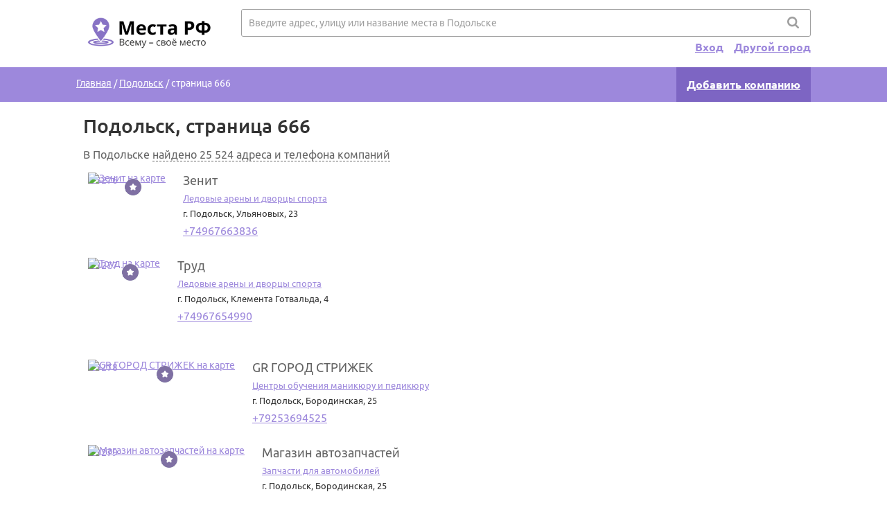

--- FILE ---
content_type: text/html; charset=UTF-8
request_url: https://placesrf.ru/podolsk/list/666
body_size: 16511
content:
<!DOCTYPE html>
<html lang="ru" prefix="og: http://ogp.me/ns#">
	<head>
		<title>Подольск — быстрый поиск нужных мест — 25 524 организации Подольска, страница 666</title>
		<meta name="viewport" content="width=device-width, initial-scale=1.0"/>
		<meta http-equiv="Content-Type" content="text/html; charset=UTF-8"/>
		<meta name="description" content="Всего в Подольске 25 524 организации со справочной информацией - телефоны, адреса, часы работы и отзывы., страница 666" />
		<meta name="keywords" content="" />
		<link rel="shortcut icon" href="/images/favicon.ico" type="image/x-icon" />
		<meta name="yandex-verification" content="5e47daaa06c0d6bf" />
		<meta name="google-site-verification" content="fd9NBKrzJp-iDGn9tCr4mNmirubFk5-TLUWHLx0SPeE" />
		<meta name="wmail-verification" content="default" />
		
		
		<link rel="apple-touch-icon" sizes="57x57" href="/images/apple-touch-icon-57x57.png">
		<link rel="apple-touch-icon" sizes="60x60" href="/images/apple-touch-icon-60x60.png">
		<link rel="apple-touch-icon" sizes="72x72" href="/images/apple-touch-icon-72x72.png">
		<link rel="apple-touch-icon" sizes="76x76" href="/images/apple-touch-icon-76x76.png">
		<link rel="icon" type="image/png" href="/images/favicon-32x32.png" sizes="32x32">
		<link rel="icon" type="image/png" href="/images/favicon-16x16.png" sizes="16x16">
		<link rel="manifest" href="/images/manifest.json">
		<link rel="mask-icon" href="/images/safari-pinned-tab.svg" color="#5bbad5">
		<link rel="shortcut icon" href="/images/favicon.ico">
		<meta name="msapplication-TileColor" content="#da532c">
		<meta name="msapplication-config" content="/images/browserconfig.xml">
		<meta name="theme-color" content="#ffffff">
	<script async type="text/javascript" src="//s.luxcdn.com/t/225669/360_light.js"></script>

		 <style type="text/css" id="wp-custom-css">
			.myblockbottom {
  position: fixed;
  left: 0;
  bottom: 0;
  height: auto;
 
  padding: 0px;
  text-align: center
}
.myblockbottom__close {
    position: absolute;
    right: 0;
    width: 40px;
    height: 40px;
    transition: all .3s ease-out;
    z-index: 1;
    top: -35px;
    cursor: pointer;
}
.myblockbottom__close::after, .myblockbottom__close::before {
    content: '';
    position: absolute;
    top: 10px;
    width: 24px;
    
    height: 3px;
    z-index: 2;
    background-color: #8f9cb5;
}
.myblockbottom__close::before {
    -webkit-transform: rotate(45deg);
    -moz-transform: rotate(45deg);
    -ms-transform: rotate(45deg);
    -o-transform: rotate(45deg);
    transform: rotate(45deg);
    left: 8px;
}
.myblockbottom__close::after {
    -webkit-transform: rotate(-45deg);
    -moz-transform: rotate(-45deg);
    -ms-transform: rotate(-45deg);
    -o-transform: rotate(-45deg);
    transform: rotate(-45deg);
    right: 8px;
}		</style>

		<meta property="og:title" content="Подольск — быстрый поиск нужных мест — 25 524 организации Подольска, страница 666"/>
        <meta property="og:description" content="Всего в Подольске 25 524 организации со справочной информацией - телефоны, адреса, часы работы и отзывы., страница 666"/>
        <meta property="og:locale" content="ru_RU"/>
        <meta property="og:image" content="https://placesrf.ru/images/logo.png"/>
        <meta property="og:type" content="article"/>    
        <meta property="og:url" content="https://placesrf.ru/podolsk%2Flist%2F666"/>
		
		<link rel="stylesheet" type="text/css" href="/minify/e3643adeb8229d958b2b4982bf228d54.css" />

		
	<!-- Yandex.RTB -->
  <script>window.yaContextCb=window.yaContextCb||[]</script>
  <script src="https://yandex.ru/ads/system/context.js" async></script>


<script async src="https://pagead2.googlesyndication.com/pagead/js/adsbygoogle.js?client=ca-pub-8999984850952140"
 crossorigin="anonymous"></script>
	</head>
<body>


<script async type='text/javascript' src='//s.luxcdn.com/t/225669/360_light.js'></script>
<script class='__lxGc__' type='text/javascript'>
((__lxGc__=window.__lxGc__||{'s':{},'b':0})['s']['_225669']=__lxGc__['s']['_225669']||{'b':{}})['b']['_701560']={'i':__lxGc__.b++};
</script><div class="wrapper">
                        
    <header>
        <div class="wrapper top"><div class="logo"><a href="/" title="На главную" rel="nofollow"><img alt="Logo" title="Главная" src="/images/logo.png"></a></div><div class="bayan"></div>
            <div class="search_block">
                <form action="/podolsk/search" method="GET">
                    <input autocomplete="off" name="word" class="form-text" type="text" placeholder="Введите адрес, улицу или название места в Подольске">
                    <input class="form-submit" value="" type="submit">
                    <input type="hidden" id="city-id" value="61">
                </form>
                <div id="search-autocomplete"></div>
            </div><div class="panel">
                <script type="text/javascript">
                    document.write('<a href="/cbox/city-select" title="Выбрать другой город" class="city-select">Другой город</a> ');
                    document.write('<a href="/login" title="Вход" class="enter">Вход</a> ');
                </script>
            </div>
        </div>
        <div class="header_bottom_block">
            <div class="wrapper">
                <script type="text/javascript">
                    document.write('<a href="/new" title="Добавить компанию" class="new_org">Добавить компанию</a>');
                </script>
            </div>
        </div>
    </header>
                        <main>
                            
        <div class="wrapper" role="main">
            <div class="top_block">
                <div class="wrap">
                    <div class="breadcrumbs">
                        <span class="logo-link" data-link="//placesrf.ru" title="На главную">Главная</span> / 
                        <span class="logo-link" data-link="/podolsk" title="На первую страницу">Подольск</span> / 
                        <span>страница 666</span>
                    </div>
                    <h1>Подольск, страница 666</h1>
                <div class="ya_1">
      <!-- Yandex.RTB R-A-5584114-38 -->
      <div id="yandex_rtb_R-A-5584114-38"></div>
      <script>
      window.yaContextCb.push(()=>{
          Ya.Context.AdvManager.render({
              "blockId": "R-A-5584114-38",
              "renderTo": "yandex_rtb_R-A-5584114-38"
          })
      })
      </script>
  
 
 </div>

					<div class="counter-block">
                	В Подольске <span id="gotomap">найдено 25 524 адреса и телефона компаний	</span>
            		</div>
				</div>
				
            </div>
            <div class="middle">
                <div class="main_content">
                    <div class="firm_list">    <div class="firm_section" itemscope itemtype="http://schema.org/LocalBusiness">
                            <span class="num">23276</span>
                            <div class="map">
                            	<a href="/podolsk/company/zenit-ulyyanovyh-7318#pano" title="Посмотреть Зенит на карте Подольска">
                            	    <img title="Посмотреть Зенит на карте Подольска" width="244" height="144" alt="Зенит на карте" src="//static-maps.yandex.ru/1.x/?l=map&amp;lang=ru-Ru&amp;size=244,144&amp;z=13&amp;ll=37.565757751465,55.443286895752" />
                            	    <div class="label"></div>
                            	</a>
                            </div>
                            <div class="announce">
                                <div class="title" itemprop="name" ><a title="Зенит по адресу: Ульяновых, 23" href="/podolsk/company/zenit-ulyyanovyh-7318">Зенит</a></div>
                                <div class="category">
                                    <a href="/podolsk/ledovye-areny-i-dvorcy-sporta" title="Ледовые арены и дворцы спорта в Подольске">Ледовые арены и дворцы спорта</a>
                                </div>
                                <div class="adr" itemprop="address" itemscope itemtype="http://schema.org/PostalAddress">
                                    <span itemprop="addressLocality">г. Подольск</span>,
                                    <span itemprop="streetAddress">Ульяновых, 23</span>
                                </div><div class="tel"><span itemprop="telephone"><a title="Зенит - телефон" href="tel:+74967663836">+74967663836</a></span></div>
                            </div>
                        </div>    <div class="firm_section" itemscope itemtype="http://schema.org/LocalBusiness">
                            <span class="num">23277</span>
                            <div class="map">
                            	<a href="/podolsk/company/trud-klementa-gotvalyda-9834#pano" title="Посмотреть Труд на карте Подольска">
                            	    <img title="Посмотреть Труд на карте Подольска" width="244" height="144" alt="Труд на карте" src="//static-maps.yandex.ru/1.x/?l=map&amp;lang=ru-Ru&amp;size=244,144&amp;z=13&amp;ll=37.530128479004,55.422302246094" />
                            	    <div class="label"></div>
                            	</a>
                            </div>
                            <div class="announce">
                                <div class="title" itemprop="name" ><a title="Труд по адресу: Клемента Готвальда, 4" href="/podolsk/company/trud-klementa-gotvalyda-9834">Труд</a></div>
                                <div class="category">
                                    <a href="/podolsk/ledovye-areny-i-dvorcy-sporta" title="Ледовые арены и дворцы спорта в Подольске">Ледовые арены и дворцы спорта</a>
                                </div>
                                <div class="adr" itemprop="address" itemscope itemtype="http://schema.org/PostalAddress">
                                    <span itemprop="addressLocality">г. Подольск</span>,
                                    <span itemprop="streetAddress">Клемента Готвальда, 4</span>
                                </div><div class="tel"><span itemprop="telephone"><a title="Труд - телефон" href="tel:+74967654990">+74967654990</a></span></div>
                            </div>
                        </div><div class="ya_list firm_section">
      <!-- Yandex.RTB R-A-5584114-40 -->
      <div id="yandex_rtb_R-A-5584114-40"></div>
      <script>
      window.yaContextCb.push(()=>{
          Ya.Context.AdvManager.render({
              "blockId": "R-A-5584114-40",
              "renderTo": "yandex_rtb_R-A-5584114-40"
          })
      })
      </script>
  
 
 </div>    <div class="firm_section" itemscope itemtype="http://schema.org/LocalBusiness">
                            <span class="num">23278</span>
                            <div class="map">
                            	<a href="/podolsk/company/gr-gorod-strijek-borodinskaya-1958#pano" title="Посмотреть GR ГОРОД СТРИЖЕК на карте Подольска">
                            	    <img title="Посмотреть GR ГОРОД СТРИЖЕК на карте Подольска" width="244" height="144" alt="GR ГОРОД СТРИЖЕК на карте" src="//static-maps.yandex.ru/1.x/?l=map&amp;lang=ru-Ru&amp;size=244,144&amp;z=13&amp;ll=37.5637550354,55.40026473999" />
                            	    <div class="label"></div>
                            	</a>
                            </div>
                            <div class="announce">
                                <div class="title" itemprop="name" ><a title="GR ГОРОД СТРИЖЕК по адресу: Бородинская, 25" href="/podolsk/company/gr-gorod-strijek-borodinskaya-1958">GR ГОРОД СТРИЖЕК</a></div>
                                <div class="category">
                                    <a href="/podolsk/centry-obucheniya-manikyuru-i-pedikyuru" title="Центры обучения маникюру и педикюру в Подольске">Центры обучения маникюру и педикюру</a>
                                </div>
                                <div class="adr" itemprop="address" itemscope itemtype="http://schema.org/PostalAddress">
                                    <span itemprop="addressLocality">г. Подольск</span>,
                                    <span itemprop="streetAddress">Бородинская, 25</span>
                                </div><div class="tel"><span itemprop="telephone"><a title="GR ГОРОД СТРИЖЕК - телефон" href="tel:+79253694525">+79253694525</a></span></div>
                            </div>
                        </div>    <div class="firm_section" itemscope itemtype="http://schema.org/LocalBusiness">
                            <span class="num">23279</span>
                            <div class="map">
                            	<a href="/podolsk/company/magazin-avtozapchastey-borodinskaya-9117#pano" title="Посмотреть Магазин автозапчастей на карте Подольска">
                            	    <img title="Посмотреть Магазин автозапчастей на карте Подольска" width="244" height="144" alt="Магазин автозапчастей на карте" src="//static-maps.yandex.ru/1.x/?l=map&amp;lang=ru-Ru&amp;size=244,144&amp;z=13&amp;ll=37.5637550354,55.40026473999" />
                            	    <div class="label"></div>
                            	</a>
                            </div>
                            <div class="announce">
                                <div class="title" itemprop="name" ><a title="Магазин автозапчастей по адресу: Бородинская, 25" href="/podolsk/company/magazin-avtozapchastey-borodinskaya-9117">Магазин автозапчастей</a></div>
                                <div class="category">
                                    <a href="/podolsk/zapchasti-dlya-avtomobiley" title="Запчасти для автомобилей в Подольске">Запчасти для автомобилей</a>
                                </div>
                                <div class="adr" itemprop="address" itemscope itemtype="http://schema.org/PostalAddress">
                                    <span itemprop="addressLocality">г. Подольск</span>,
                                    <span itemprop="streetAddress">Бородинская, 25</span>
                                </div><div class="tel"><span itemprop="telephone"><a title="Магазин автозапчастей - телефон" href="tel:+79257155572">+79257155572</a></span></div>
                            </div>
                        </div><div class="ya_list firm_section">
      <!-- Yandex.RTB R-A-5584114-41 -->
      <div id="yandex_rtb_R-A-5584114-41"></div>
      <script>
      window.yaContextCb.push(()=>{
          Ya.Context.AdvManager.render({
              "blockId": "R-A-5584114-41",
              "renderTo": "yandex_rtb_R-A-5584114-41"
          })
      })
      </script>
  
 
 </div>    <div class="firm_section" itemscope itemtype="http://schema.org/LocalBusiness">
                            <span class="num">23280</span>
                            <div class="map">
                            	<a href="/podolsk/company/bankomat-bank-houm-kredit-houm-kredit-end-finans-bank-komsomolyskaya-4634#pano" title="Посмотреть Банкомат, Банк Хоум Кредит Хоум Кредит энд Финанс Банк на карте Подольска">
                            	    <img title="Посмотреть Банкомат, Банк Хоум Кредит Хоум Кредит энд Финанс Банк на карте Подольска" width="244" height="144" alt="Банкомат, Банк Хоум Кредит Хоум Кредит энд Финанс Банк на карте" src="//static-maps.yandex.ru/1.x/?l=map&amp;lang=ru-Ru&amp;size=244,144&amp;z=13&amp;ll=37.554061889648,55.428150177002" />
                            	    <div class="label"></div>
                            	</a>
                            </div>
                            <div class="announce">
                                <div class="title" itemprop="name" ><a title="Банкомат, Банк Хоум Кредит Хоум Кредит энд Финанс Банк по адресу: Комсомольская, 1 к1" href="/podolsk/company/bankomat-bank-houm-kredit-houm-kredit-end-finans-bank-komsomolyskaya-4634">Банкомат, Банк Хоум Кредит Хоум Кредит энд Финанс Банк</a></div>
                                <div class="category">
                                    <a href="/podolsk/banki-punkty-i-bankomaty" title="Банки: пункты и банкоматы в Подольске">Банки: пункты и банкоматы</a>
                                </div>
                                <div class="adr" itemprop="address" itemscope itemtype="http://schema.org/PostalAddress">
                                    <span itemprop="addressLocality">г. Подольск</span>,
                                    <span itemprop="streetAddress">Комсомольская, 1 к1</span>
                                </div>
                            </div>
                        </div>    <div class="firm_section" itemscope itemtype="http://schema.org/LocalBusiness">
                            <span class="num">23281</span>
                            <div class="map">
                            	<a href="/podolsk/company/podolyskaya-territorialynaya-organizaciya-profsoyuza-rabotnikov-gosuchrejdeniy-i-obschestvennogo-obs-7990#pano" title="Посмотреть Подольская территориальная организация профсоюза работников госучреждений и общественного обслуживания РФ на карте Подольска">
                            	    <img title="Посмотреть Подольская территориальная организация профсоюза работников госучреждений и общественного обслуживания РФ на карте Подольска" width="244" height="144" alt="Подольская территориальная организация профсоюза работников госучреждений и общественного обслуживания РФ на карте" src="//static-maps.yandex.ru/1.x/?l=map&amp;lang=ru-Ru&amp;size=244,144&amp;z=13&amp;ll=37.546737670898,55.416938781738" />
                            	    <div class="label"></div>
                            	</a>
                            </div>
                            <div class="announce">
                                <div class="title" itemprop="name" ><a title="Подольская территориальная организация профсоюза работников госучреждений и общественного обслуживания РФ по адресу: Большая Серпуховская, 40/1" href="/podolsk/company/podolyskaya-territorialynaya-organizaciya-profsoyuza-rabotnikov-gosuchrejdeniy-i-obschestvennogo-obs-7990">Подольская территориальная организация профсоюза работников госучреждений и общественного обслуживания РФ</a></div>
                                <div class="category">
                                    <a href="/podolsk/partii-i-obschestvennye-organizacii" title="Партии и общественные организации в Подольске">Партии и общественные организации</a>
                                </div>
                                <div class="adr" itemprop="address" itemscope itemtype="http://schema.org/PostalAddress">
                                    <span itemprop="addressLocality">г. Подольск</span>,
                                    <span itemprop="streetAddress">Большая Серпуховская, 40/1</span>
                                </div><div class="tel"><span itemprop="telephone"><a title="Подольская территориальная организация профсоюза работников госучреждений и общественного обслуживания РФ - телефон" href="tel:+74967699404">+74967699404</a></span></div>
                            </div>
                        </div><div class="ya_list firm_section">
      <!-- Yandex.RTB R-A-5584114-42 -->
      <div id="yandex_rtb_R-A-5584114-42"></div>
      <script>
      window.yaContextCb.push(()=>{
          Ya.Context.AdvManager.render({
              "blockId": "R-A-5584114-42",
              "renderTo": "yandex_rtb_R-A-5584114-42"
          })
      })
      </script>
  
 
 </div>    <div class="firm_section" itemscope itemtype="http://schema.org/LocalBusiness">
                            <span class="num">23282</span>
                            <div class="map">
                            	<a href="/podolsk/company/odamebely-kirova-7474#pano" title="Посмотреть Ода-мебель на карте Подольска">
                            	    <img title="Посмотреть Ода-мебель на карте Подольска" width="244" height="144" alt="Ода-мебель на карте" src="//static-maps.yandex.ru/1.x/?l=map&amp;lang=ru-Ru&amp;size=244,144&amp;z=13&amp;ll=37.535442352295,55.427547454834" />
                            	    <div class="label"></div>
                            	</a>
                            </div>
                            <div class="announce">
                                <div class="title" itemprop="name" ><a title="Ода-мебель по адресу: Кирова, 15" href="/podolsk/company/odamebely-kirova-7474">Ода-мебель</a></div>
                                <div class="category">
                                    <a href="/podolsk/proizvodstvo-kuhony" title="Производство кухонь в Подольске">Производство кухонь</a>
                                </div>
                                <div class="adr" itemprop="address" itemscope itemtype="http://schema.org/PostalAddress">
                                    <span itemprop="addressLocality">г. Подольск</span>,
                                    <span itemprop="streetAddress">Кирова, 15</span>
                                </div><div class="tel"><span itemprop="telephone"><a title="Ода-мебель - телефон" href="tel:+79055465697">+79055465697</a></span></div>
                            </div>
                        </div>    <div class="firm_section" itemscope itemtype="http://schema.org/LocalBusiness">
                            <span class="num">23283</span>
                            <div class="map">
                            	<a href="/podolsk/company/mts-komsomolyskaya-9110#pano" title="Посмотреть МТС на карте Подольска">
                            	    <img title="Посмотреть МТС на карте Подольска" width="244" height="144" alt="МТС на карте" src="//static-maps.yandex.ru/1.x/?l=map&amp;lang=ru-Ru&amp;size=244,144&amp;z=13&amp;ll=37.553695678711,55.428195953369" />
                            	    <div class="label"></div>
                            	</a>
                            </div>
                            <div class="announce">
                                <div class="title" itemprop="name" ><a title="МТС по адресу: Комсомольская, 1 к1" href="/podolsk/company/mts-komsomolyskaya-9110">МТС</a></div>
                                <div class="category">
                                    <a href="/podolsk/aksessuary-k-mobilynym-ustroystvam" title="Аксессуары к мобильным устройствам в Подольске">Аксессуары к мобильным устройствам</a>
                                </div>
                                <div class="adr" itemprop="address" itemscope itemtype="http://schema.org/PostalAddress">
                                    <span itemprop="addressLocality">г. Подольск</span>,
                                    <span itemprop="streetAddress">Комсомольская, 1 к1</span>
                                </div><div class="tel"><span itemprop="telephone"><a title="МТС - телефон" href="tel:88002500890">88002500890</a></span></div>
                            </div>
                        </div><div class="ya_list firm_section">
      <!-- Yandex.RTB R-A-5584114-43 -->
      <div id="yandex_rtb_R-A-5584114-43"></div>
      <script>
      window.yaContextCb.push(()=>{
          Ya.Context.AdvManager.render({
              "blockId": "R-A-5584114-43",
              "renderTo": "yandex_rtb_R-A-5584114-43"
          })
      })
      </script>
  
 
 </div>    <div class="firm_section" itemscope itemtype="http://schema.org/LocalBusiness">
                            <span class="num">23284</span>
                            <div class="map">
                            	<a href="/podolsk/company/magazin-cvetov-akademika-dollejalya-4843#pano" title="Посмотреть Магазин цветов на карте Подольска">
                            	    <img title="Посмотреть Магазин цветов на карте Подольска" width="244" height="144" alt="Магазин цветов на карте" src="//static-maps.yandex.ru/1.x/?l=map&amp;lang=ru-Ru&amp;size=244,144&amp;z=13&amp;ll=37.486724853516,55.422428131104" />
                            	    <div class="label"></div>
                            	</a>
                            </div>
                            <div class="announce">
                                <div class="title" itemprop="name" ><a title="Магазин цветов по адресу: Академика Доллежаля, 7 к1" href="/podolsk/company/magazin-cvetov-akademika-dollejalya-4843">Магазин цветов</a></div>
                                <div class="category">
                                    <a href="/podolsk/postavschiki-cvetochnoy-produkcii" title="Поставщики цветочной продукции в Подольске">Поставщики цветочной продукции</a>
                                </div>
                                <div class="adr" itemprop="address" itemscope itemtype="http://schema.org/PostalAddress">
                                    <span itemprop="addressLocality">г. Подольск</span>,
                                    <span itemprop="streetAddress">Академика Доллежаля, 7 к1</span>
                                </div>
                            </div>
                        </div>    <div class="firm_section" itemscope itemtype="http://schema.org/LocalBusiness">
                            <span class="num">23285</span>
                            <div class="map">
                            	<a href="/podolsk/company/stroymarket-akademika-dollejalya-4989#pano" title="Посмотреть Строй-Маркет на карте Подольска">
                            	    <img title="Посмотреть Строй-Маркет на карте Подольска" width="244" height="144" alt="Строй-Маркет на карте" src="//static-maps.yandex.ru/1.x/?l=map&amp;lang=ru-Ru&amp;size=244,144&amp;z=13&amp;ll=37.486724853516,55.422428131104" />
                            	    <div class="label"></div>
                            	</a>
                            </div>
                            <div class="announce">
                                <div class="title" itemprop="name" ><a title="Строй-Маркет по адресу: Академика Доллежаля, 7 к1" href="/podolsk/company/stroymarket-akademika-dollejalya-4989">Строй-Маркет</a></div>
                                <div class="category">
                                    <a href="/podolsk/elektrooborudovanie-i-instrumenty" title="Электрооборудование и инструменты в Подольске">Электрооборудование и инструменты</a>
                                </div>
                                <div class="adr" itemprop="address" itemscope itemtype="http://schema.org/PostalAddress">
                                    <span itemprop="addressLocality">г. Подольск</span>,
                                    <span itemprop="streetAddress">Академика Доллежаля, 7 к1</span>
                                </div>
                            </div>
                        </div><div class="ya_list firm_section">

<script async src="https://pagead2.googlesyndication.com/pagead/js/adsbygoogle.js"></script>
<!-- placesrf-adaptvie-1 -->
<ins class="adsbygoogle"
     style="display:block"
     data-ad-client="ca-pub-8999984850952140"
     data-ad-slot="7221079628"
     data-ad-format="auto"
     data-full-width-responsive="true"></ins>
<script>
     (adsbygoogle = window.adsbygoogle || []).push({});
</script>

</div>    <div class="firm_section" itemscope itemtype="http://schema.org/LocalBusiness">
                            <span class="num">23286</span>
                            <div class="map">
                            	<a href="/podolsk/company/le-photo-akademika-dollejalya-8149#pano" title="Посмотреть Le Photo на карте Подольска">
                            	    <img title="Посмотреть Le Photo на карте Подольска" width="244" height="144" alt="Le Photo на карте" src="//static-maps.yandex.ru/1.x/?l=map&amp;lang=ru-Ru&amp;size=244,144&amp;z=13&amp;ll=37.486724853516,55.422428131104" />
                            	    <div class="label"></div>
                            	</a>
                            </div>
                            <div class="announce">
                                <div class="title" itemprop="name" ><a title="Le Photo по адресу: Академика Доллежаля, 7 к1" href="/podolsk/company/le-photo-akademika-dollejalya-8149">Le Photo</a></div>
                                <div class="category">
                                    <a href="/podolsk/oborudovanie-dlya-foto-i-video-syemki" title="Оборудование для фото- и видео съемки в Подольске">Оборудование для фото- и видео съемки</a>
                                </div>
                                <div class="adr" itemprop="address" itemscope itemtype="http://schema.org/PostalAddress">
                                    <span itemprop="addressLocality">г. Подольск</span>,
                                    <span itemprop="streetAddress">Академика Доллежаля, 7 к1</span>
                                </div><div class="tel"><span itemprop="telephone"><a title="Le Photo - телефон" href="tel:+79169576642">+79169576642</a></span></div>
                            </div>
                        </div>    <div class="firm_section" itemscope itemtype="http://schema.org/LocalBusiness">
                            <span class="num">23287</span>
                            <div class="map">
                            	<a href="/podolsk/company/sendi-akademika-dollejalya-7746#pano" title="Посмотреть Сэнди на карте Подольска">
                            	    <img title="Посмотреть Сэнди на карте Подольска" width="244" height="144" alt="Сэнди на карте" src="//static-maps.yandex.ru/1.x/?l=map&amp;lang=ru-Ru&amp;size=244,144&amp;z=13&amp;ll=37.486724853516,55.422428131104" />
                            	    <div class="label"></div>
                            	</a>
                            </div>
                            <div class="announce">
                                <div class="title" itemprop="name" ><a title="Сэнди по адресу: Академика Доллежаля, 7 к1" href="/podolsk/company/sendi-akademika-dollejalya-7746">Сэнди</a></div>
                                <div class="category">
                                    <a href="/podolsk/centry-obucheniya-manikyuru-i-pedikyuru" title="Центры обучения маникюру и педикюру в Подольске">Центры обучения маникюру и педикюру</a>
                                </div>
                                <div class="adr" itemprop="address" itemscope itemtype="http://schema.org/PostalAddress">
                                    <span itemprop="addressLocality">г. Подольск</span>,
                                    <span itemprop="streetAddress">Академика Доллежаля, 7 к1</span>
                                </div><div class="tel"><span itemprop="telephone"><a title="Сэнди - телефон" href="tel:+79688995775">+79688995775</a></span></div>
                            </div>
                        </div><div class="ya_list mobile_ya firm_section">
      <!-- Yandex.RTB R-A-5584114-0 -->
      <div id="yandex_rtb_R-A-5584114-0"></div>
      <script>
      window.yaContextCb.push(()=>{
          Ya.Context.AdvManager.render({
              "blockId": "R-A-5584114-0",
              "renderTo": "yandex_rtb_R-A-5584114-0"
          })
      })
      </script>
  
 
 </div>    <div class="firm_section" itemscope itemtype="http://schema.org/LocalBusiness">
                            <span class="num">23288</span>
                            <div class="map">
                            	<a href="/podolsk/company/alyyans-akademika-dollejalya-2012#pano" title="Посмотреть Альянс+ на карте Подольска">
                            	    <img title="Посмотреть Альянс+ на карте Подольска" width="244" height="144" alt="Альянс+ на карте" src="//static-maps.yandex.ru/1.x/?l=map&amp;lang=ru-Ru&amp;size=244,144&amp;z=13&amp;ll=37.486724853516,55.422428131104" />
                            	    <div class="label"></div>
                            	</a>
                            </div>
                            <div class="announce">
                                <div class="title" itemprop="name" ><a title="Альянс+ по адресу: Академика Доллежаля, 7 к1" href="/podolsk/company/alyyans-akademika-dollejalya-2012">Альянс+</a></div>
                                <div class="category">
                                    <a href="/podolsk/magaziny-optovoy-i-roznichnoy-torgovli" title="Магазины оптовой и розничной торговли в Подольске">Магазины оптовой и розничной торговли</a>
                                </div>
                                <div class="adr" itemprop="address" itemscope itemtype="http://schema.org/PostalAddress">
                                    <span itemprop="addressLocality">г. Подольск</span>,
                                    <span itemprop="streetAddress">Академика Доллежаля, 7 к1</span>
                                </div>
                            </div>
                        </div>    <div class="firm_section" itemscope itemtype="http://schema.org/LocalBusiness">
                            <span class="num">23289</span>
                            <div class="map">
                            	<a href="/podolsk/company/gazprombank-fevralyskaya-3958#pano" title="Посмотреть Газпромбанк на карте Подольска">
                            	    <img title="Посмотреть Газпромбанк на карте Подольска" width="244" height="144" alt="Газпромбанк на карте" src="//static-maps.yandex.ru/1.x/?l=map&amp;lang=ru-Ru&amp;size=244,144&amp;z=13&amp;ll=37.545532226562,55.433368682861" />
                            	    <div class="label"></div>
                            	</a>
                            </div>
                            <div class="announce">
                                <div class="title" itemprop="name" ><a title="Газпромбанк по адресу: Февральская, 65" href="/podolsk/company/gazprombank-fevralyskaya-3958">Газпромбанк</a></div>
                                <div class="category">
                                    <a href="/podolsk/ipoteka" title="Ипотека в Подольске">Ипотека</a>
                                </div>
                                <div class="adr" itemprop="address" itemscope itemtype="http://schema.org/PostalAddress">
                                    <span itemprop="addressLocality">г. Подольск</span>,
                                    <span itemprop="streetAddress">Февральская, 65</span>
                                </div><div class="tel"><span itemprop="telephone"><a title="Газпромбанк - телефон" href="tel:88001000701">88001000701</a></span></div>
                            </div>
                        </div><div class="ya_list mobile_ya firm_section">
      <!-- Yandex.RTB R-A-5584114-0 -->
      <div id="yandex_rtb_R-A-5584114-0"></div>
      <script>
      window.yaContextCb.push(()=>{
          Ya.Context.AdvManager.render({
              "blockId": "R-A-5584114-0",
              "renderTo": "yandex_rtb_R-A-5584114-0"
          })
      })
      </script>
  
 
 </div>    <div class="firm_section" itemscope itemtype="http://schema.org/LocalBusiness">
                            <span class="num">23290</span>
                            <div class="map">
                            	<a href="/podolsk/company/sirocco-fevralyskaya-4194#pano" title="Посмотреть SiRocco на карте Подольска">
                            	    <img title="Посмотреть SiRocco на карте Подольска" width="244" height="144" alt="SiRocco на карте" src="//static-maps.yandex.ru/1.x/?l=map&amp;lang=ru-Ru&amp;size=244,144&amp;z=13&amp;ll=37.546058654785,55.433471679688" />
                            	    <div class="label"></div>
                            	</a>
                            </div>
                            <div class="announce">
                                <div class="title" itemprop="name" ><a title="SiRocco по адресу: Февральская, 54/150" href="/podolsk/company/sirocco-fevralyskaya-4194">SiRocco</a></div>
                                <div class="category">
                                    <a href="/podolsk/shirokoformatnaya-polnocvetnaya-pechaty" title="Широкоформатная полноцветная печать в Подольске">Широкоформатная полноцветная печать</a>
                                </div>
                                <div class="adr" itemprop="address" itemscope itemtype="http://schema.org/PostalAddress">
                                    <span itemprop="addressLocality">г. Подольск</span>,
                                    <span itemprop="streetAddress">Февральская, 54/150</span>
                                </div><div class="tel"><span itemprop="telephone"><a title="SiRocco - телефон" href="tel:+79153650879">+79153650879</a></span></div>
                            </div>
                        </div>    <div class="firm_section" itemscope itemtype="http://schema.org/LocalBusiness">
                            <span class="num">23291</span>
                            <div class="map">
                            	<a href="/podolsk/company/kofetunsushitun-bolyshaya-serpuhovskaya-1190#pano" title="Посмотреть КофеТун-СушиТун на карте Подольска">
                            	    <img title="Посмотреть КофеТун-СушиТун на карте Подольска" width="244" height="144" alt="КофеТун-СушиТун на карте" src="//static-maps.yandex.ru/1.x/?l=map&amp;lang=ru-Ru&amp;size=244,144&amp;z=13&amp;ll=37.547618865967,55.420631408691" />
                            	    <div class="label"></div>
                            	</a>
                            </div>
                            <div class="announce">
                                <div class="title" itemprop="name" ><a title="КофеТун-СушиТун по адресу: Большая Серпуховская, 45" href="/podolsk/company/kofetunsushitun-bolyshaya-serpuhovskaya-1190">КофеТун-СушиТун</a></div>
                                <div class="category">
                                    <a href="/podolsk/dostavka-edy-sushi-i-rollov" title="Доставка еды: суши и роллов в Подольске">Доставка еды: суши и роллов</a>
                                </div>
                                <div class="adr" itemprop="address" itemscope itemtype="http://schema.org/PostalAddress">
                                    <span itemprop="addressLocality">г. Подольск</span>,
                                    <span itemprop="streetAddress">Большая Серпуховская, 45</span>
                                </div><div class="tel"><span itemprop="telephone"><a title="КофеТун-СушиТун - телефон" href="tel:+74955445892">+74955445892</a></span></div>
                            </div>
                        </div>    <div class="firm_section" itemscope itemtype="http://schema.org/LocalBusiness">
                            <span class="num">23292</span>
                            <div class="map">
                            	<a href="/podolsk/company/kantata-bolyshaya-serpuhovskaya-8176#pano" title="Посмотреть Кантата на карте Подольска">
                            	    <img title="Посмотреть Кантата на карте Подольска" width="244" height="144" alt="Кантата на карте" src="//static-maps.yandex.ru/1.x/?l=map&amp;lang=ru-Ru&amp;size=244,144&amp;z=13&amp;ll=37.547618865967,55.420631408691" />
                            	    <div class="label"></div>
                            	</a>
                            </div>
                            <div class="announce">
                                <div class="title" itemprop="name" ><a title="Кантата по адресу: Большая Серпуховская, 45" href="/podolsk/company/kantata-bolyshaya-serpuhovskaya-8176">Кантата</a></div>
                                <div class="category">
                                    <a href="/podolsk/kofe-i-chaynaya-produkciya" title="Кофе и чайная продукция в Подольске">Кофе и чайная продукция</a>
                                </div>
                                <div class="adr" itemprop="address" itemscope itemtype="http://schema.org/PostalAddress">
                                    <span itemprop="addressLocality">г. Подольск</span>,
                                    <span itemprop="streetAddress">Большая Серпуховская, 45</span>
                                </div><div class="tel"><span itemprop="telephone"><a title="Кантата - телефон" href="tel:+79688062856">+79688062856</a></span></div>
                            </div>
                        </div>    <div class="firm_section" itemscope itemtype="http://schema.org/LocalBusiness">
                            <span class="num">23293</span>
                            <div class="map">
                            	<a href="/podolsk/company/cvety-na-leningradskoy-leningradskaya-9518#pano" title="Посмотреть Цветы на Ленинградской на карте Подольска">
                            	    <img title="Посмотреть Цветы на Ленинградской на карте Подольска" width="244" height="144" alt="Цветы на Ленинградской на карте" src="//static-maps.yandex.ru/1.x/?l=map&amp;lang=ru-Ru&amp;size=244,144&amp;z=13&amp;ll=37.495712280273,55.425079345703" />
                            	    <div class="label"></div>
                            	</a>
                            </div>
                            <div class="announce">
                                <div class="title" itemprop="name" ><a title="Цветы на Ленинградской по адресу: Ленинградская, 15" href="/podolsk/company/cvety-na-leningradskoy-leningradskaya-9518">Цветы на Ленинградской</a></div>
                                <div class="category">
                                    <a href="/podolsk/postavschiki-cvetochnoy-produkcii" title="Поставщики цветочной продукции в Подольске">Поставщики цветочной продукции</a>
                                </div>
                                <div class="adr" itemprop="address" itemscope itemtype="http://schema.org/PostalAddress">
                                    <span itemprop="addressLocality">г. Подольск</span>,
                                    <span itemprop="streetAddress">Ленинградская, 15</span>
                                </div><div class="tel"><span itemprop="telephone"><a title="Цветы на Ленинградской - телефон" href="tel:+79636977002">+79636977002</a></span></div>
                            </div>
                        </div>    <div class="firm_section" itemscope itemtype="http://schema.org/LocalBusiness">
                            <span class="num">23294</span>
                            <div class="map">
                            	<a href="/podolsk/company/babye-carstvo-43-armii-8152#pano" title="Посмотреть Бабье царство на карте Подольска">
                            	    <img title="Посмотреть Бабье царство на карте Подольска" width="244" height="144" alt="Бабье царство на карте" src="//static-maps.yandex.ru/1.x/?l=map&amp;lang=ru-Ru&amp;size=244,144&amp;z=13&amp;ll=37.49377822876,55.421798706055" />
                            	    <div class="label"></div>
                            	</a>
                            </div>
                            <div class="announce">
                                <div class="title" itemprop="name" ><a title="Бабье царство по адресу: 43 Армии, 17а" href="/podolsk/company/babye-carstvo-43-armii-8152">Бабье царство</a></div>
                                <div class="category">
                                    <a href="/podolsk/centry-obucheniya-manikyuru-i-pedikyuru" title="Центры обучения маникюру и педикюру в Подольске">Центры обучения маникюру и педикюру</a>
                                </div>
                                <div class="adr" itemprop="address" itemscope itemtype="http://schema.org/PostalAddress">
                                    <span itemprop="addressLocality">г. Подольск</span>,
                                    <span itemprop="streetAddress">43 Армии, 17а</span>
                                </div><div class="tel"><span itemprop="telephone"><a title="Бабье царство - телефон" href="tel:+79175362268">+79175362268</a></span></div>
                            </div>
                        </div>    <div class="firm_section" itemscope itemtype="http://schema.org/LocalBusiness">
                            <span class="num">23295</span>
                            <div class="map">
                            	<a href="/podolsk/company/burger-king-bolyshaya-serpuhovskaya-1963#pano" title="Посмотреть Burger King на карте Подольска">
                            	    <img title="Посмотреть Burger King на карте Подольска" width="244" height="144" alt="Burger King на карте" src="//static-maps.yandex.ru/1.x/?l=map&amp;lang=ru-Ru&amp;size=244,144&amp;z=13&amp;ll=37.547618865967,55.420631408691" />
                            	    <div class="label"></div>
                            	</a>
                            </div>
                            <div class="announce">
                                <div class="title" itemprop="name" ><a title="Burger King по адресу: Большая Серпуховская, 45" href="/podolsk/company/burger-king-bolyshaya-serpuhovskaya-1963">Burger King</a></div>
                                <div class="category">
                                    <a href="/podolsk/organizaciya-bizneslanchey" title="Организация бизнес-ланчей в Подольске">Организация бизнес-ланчей</a>
                                </div>
                                <div class="adr" itemprop="address" itemscope itemtype="http://schema.org/PostalAddress">
                                    <span itemprop="addressLocality">г. Подольск</span>,
                                    <span itemprop="streetAddress">Большая Серпуховская, 45</span>
                                </div><div class="tel"><span itemprop="telephone"><a title="Burger King - телефон" href="tel:+74955445000">+74955445000</a></span></div>
                            </div>
                        </div>    <div class="firm_section" itemscope itemtype="http://schema.org/LocalBusiness">
                            <span class="num">23296</span>
                            <div class="map">
                            	<a href="/podolsk/company/siniy-apelysin-bolyshaya-serpuhovskaya-7636#pano" title="Посмотреть Синий апельсин на карте Подольска">
                            	    <img title="Посмотреть Синий апельсин на карте Подольска" width="244" height="144" alt="Синий апельсин на карте" src="//static-maps.yandex.ru/1.x/?l=map&amp;lang=ru-Ru&amp;size=244,144&amp;z=13&amp;ll=37.548137664795,55.42541885376" />
                            	    <div class="label"></div>
                            	</a>
                            </div>
                            <div class="announce">
                                <div class="title" itemprop="name" ><a title="Синий апельсин по адресу: Большая Серпуховская, 27" href="/podolsk/company/siniy-apelysin-bolyshaya-serpuhovskaya-7636">Синий апельсин</a></div>
                                <div class="category">
                                    <a href="/podolsk/turisticheskie-firmy" title="Туристические фирмы в Подольске">Туристические фирмы</a>
                                </div>
                                <div class="adr" itemprop="address" itemscope itemtype="http://schema.org/PostalAddress">
                                    <span itemprop="addressLocality">г. Подольск</span>,
                                    <span itemprop="streetAddress">Большая Серпуховская, 27</span>
                                </div><div class="tel"><span itemprop="telephone"><a title="Синий апельсин - телефон" href="tel:+74967583033">+74967583033</a></span></div>
                            </div>
                        </div>    <div class="firm_section" itemscope itemtype="http://schema.org/LocalBusiness">
                            <span class="num">23297</span>
                            <div class="map">
                            	<a href="/podolsk/company/vernyy-bolyshaya-zelenovskaya-5777#pano" title="Посмотреть Верный на карте Подольска">
                            	    <img title="Посмотреть Верный на карте Подольска" width="244" height="144" alt="Верный на карте" src="//static-maps.yandex.ru/1.x/?l=map&amp;lang=ru-Ru&amp;size=244,144&amp;z=13&amp;ll=37.547466278076,55.436859130859" />
                            	    <div class="label"></div>
                            	</a>
                            </div>
                            <div class="announce">
                                <div class="title" itemprop="name" ><a title="Верный по адресу: Большая Зеленовская, 6" href="/podolsk/company/vernyy-bolyshaya-zelenovskaya-5777">Верный</a></div>
                                <div class="category">
                                    <a href="/podolsk/setevye-magaziny-i-supermarkety" title="Сетевые магазины и супермаркеты в Подольске">Сетевые магазины и супермаркеты</a>
                                </div>
                                <div class="adr" itemprop="address" itemscope itemtype="http://schema.org/PostalAddress">
                                    <span itemprop="addressLocality">г. Подольск</span>,
                                    <span itemprop="streetAddress">Большая Зеленовская, 6</span>
                                </div><div class="tel"><span itemprop="telephone"><a title="Верный - телефон" href="tel:+74997550070">+74997550070</a></span></div>
                            </div>
                        </div>    <div class="firm_section" itemscope itemtype="http://schema.org/LocalBusiness">
                            <span class="num">23298</span>
                            <div class="map">
                            	<a href="/podolsk/company/vkusnyy-bolyshaya-zelenovskaya-2398#pano" title="Посмотреть Вкусный на карте Подольска">
                            	    <img title="Посмотреть Вкусный на карте Подольска" width="244" height="144" alt="Вкусный на карте" src="//static-maps.yandex.ru/1.x/?l=map&amp;lang=ru-Ru&amp;size=244,144&amp;z=13&amp;ll=37.54647064209,55.435562133789" />
                            	    <div class="label"></div>
                            	</a>
                            </div>
                            <div class="announce">
                                <div class="title" itemprop="name" ><a title="Вкусный по адресу: Большая Зеленовская, 21" href="/podolsk/company/vkusnyy-bolyshaya-zelenovskaya-2398">Вкусный</a></div>
                                <div class="category">
                                    <a href="/podolsk/setevye-magaziny-i-supermarkety" title="Сетевые магазины и супермаркеты в Подольске">Сетевые магазины и супермаркеты</a>
                                </div>
                                <div class="adr" itemprop="address" itemscope itemtype="http://schema.org/PostalAddress">
                                    <span itemprop="addressLocality">г. Подольск</span>,
                                    <span itemprop="streetAddress">Большая Зеленовская, 21</span>
                                </div>
                            </div>
                        </div>    <div class="firm_section" itemscope itemtype="http://schema.org/LocalBusiness">
                            <span class="num">23299</span>
                            <div class="map">
                            	<a href="/podolsk/company/shinomontajnaya-masterskaya-oktyabryskiy-2785#pano" title="Посмотреть Шиномонтажная мастерская на карте Подольска">
                            	    <img title="Посмотреть Шиномонтажная мастерская на карте Подольска" width="244" height="144" alt="Шиномонтажная мастерская на карте" src="//static-maps.yandex.ru/1.x/?l=map&amp;lang=ru-Ru&amp;size=244,144&amp;z=13&amp;ll=37.504585266113,55.424137115479" />
                            	    <div class="label"></div>
                            	</a>
                            </div>
                            <div class="announce">
                                <div class="title" itemprop="name" ><a title="Шиномонтажная мастерская по адресу: Октябрьский проспект, 9" href="/podolsk/company/shinomontajnaya-masterskaya-oktyabryskiy-2785">Шиномонтажная мастерская</a></div>
                                <div class="category">
                                    <a href="/podolsk/shinomontajnye-masterskie" title="Шиномонтажные мастерские в Подольске">Шиномонтажные мастерские</a>
                                </div>
                                <div class="adr" itemprop="address" itemscope itemtype="http://schema.org/PostalAddress">
                                    <span itemprop="addressLocality">г. Подольск</span>,
                                    <span itemprop="streetAddress">Октябрьский проспект, 9</span>
                                </div>
                            </div>
                        </div>    <div class="firm_section" itemscope itemtype="http://schema.org/LocalBusiness">
                            <span class="num">23300</span>
                            <div class="map">
                            	<a href="/podolsk/company/garant-yubileynaya-4878#pano" title="Посмотреть Гарант на карте Подольска">
                            	    <img title="Посмотреть Гарант на карте Подольска" width="244" height="144" alt="Гарант на карте" src="//static-maps.yandex.ru/1.x/?l=map&amp;lang=ru-Ru&amp;size=244,144&amp;z=13&amp;ll=37.499908447266,55.424575805664" />
                            	    <div class="label"></div>
                            	</a>
                            </div>
                            <div class="announce">
                                <div class="title" itemprop="name" ><a title="Гарант по адресу: Юбилейная, 18" href="/podolsk/company/garant-yubileynaya-4878">Гарант</a></div>
                                <div class="category">
                                    <a href="/podolsk/rieltory-i-agentstva-nedvijimosti" title="Риэлторы и агентства недвижимости в Подольске">Риэлторы и агентства недвижимости</a>
                                </div>
                                <div class="adr" itemprop="address" itemscope itemtype="http://schema.org/PostalAddress">
                                    <span itemprop="addressLocality">г. Подольск</span>,
                                    <span itemprop="streetAddress">Юбилейная, 18</span>
                                </div><div class="tel"><span itemprop="telephone"><a title="Гарант - телефон" href="tel:+79166000347">+79166000347</a></span></div>
                            </div>
                        </div>    <div class="firm_section" itemscope itemtype="http://schema.org/LocalBusiness">
                            <span class="num">23301</span>
                            <div class="map">
                            	<a href="/podolsk/company/kiosk-fruktov-i-ovoschey-narodnaya-2686#pano" title="Посмотреть Киоск фруктов и овощей на карте Подольска">
                            	    <img title="Посмотреть Киоск фруктов и овощей на карте Подольска" width="244" height="144" alt="Киоск фруктов и овощей на карте" src="//static-maps.yandex.ru/1.x/?l=map&amp;lang=ru-Ru&amp;size=244,144&amp;z=13&amp;ll=37.540050506592,55.41478729248" />
                            	    <div class="label"></div>
                            	</a>
                            </div>
                            <div class="announce">
                                <div class="title" itemprop="name" ><a title="Киоск фруктов и овощей по адресу: Народная, 27а киоск" href="/podolsk/company/kiosk-fruktov-i-ovoschey-narodnaya-2686">Киоск фруктов и овощей</a></div>
                                <div class="category">
                                    <a href="/podolsk/postavschiki-fruktov-ovoschey-i-zeleni" title="Поставщики фруктов, овощей и зелени в Подольске">Поставщики фруктов, овощей и зелени</a>
                                </div>
                                <div class="adr" itemprop="address" itemscope itemtype="http://schema.org/PostalAddress">
                                    <span itemprop="addressLocality">г. Подольск</span>,
                                    <span itemprop="streetAddress">Народная, 27а киоск</span>
                                </div>
                            </div>
                        </div>    <div class="firm_section" itemscope itemtype="http://schema.org/LocalBusiness">
                            <span class="num">23302</span>
                            <div class="map">
                            	<a href="/podolsk/company/produktovyy-magazin-narodnaya-4052#pano" title="Посмотреть Продуктовый магазин на карте Подольска">
                            	    <img title="Посмотреть Продуктовый магазин на карте Подольска" width="244" height="144" alt="Продуктовый магазин на карте" src="//static-maps.yandex.ru/1.x/?l=map&amp;lang=ru-Ru&amp;size=244,144&amp;z=13&amp;ll=37.539947509766,55.414581298828" />
                            	    <div class="label"></div>
                            	</a>
                            </div>
                            <div class="announce">
                                <div class="title" itemprop="name" ><a title="Продуктовый магазин по адресу: Народная, 27Б" href="/podolsk/company/produktovyy-magazin-narodnaya-4052">Продуктовый магазин</a></div>
                                <div class="category">
                                    <a href="/podolsk/prodovolystvennye-tovary" title="Продовольственные товары в Подольске">Продовольственные товары</a>
                                </div>
                                <div class="adr" itemprop="address" itemscope itemtype="http://schema.org/PostalAddress">
                                    <span itemprop="addressLocality">г. Подольск</span>,
                                    <span itemprop="streetAddress">Народная, 27Б</span>
                                </div>
                            </div>
                        </div>    <div class="firm_section" itemscope itemtype="http://schema.org/LocalBusiness">
                            <span class="num">23303</span>
                            <div class="map">
                            	<a href="/podolsk/company/masterskaya-po-remontu-obuvi-leningradskaya-9884#pano" title="Посмотреть Мастерская по ремонту обуви на карте Подольска">
                            	    <img title="Посмотреть Мастерская по ремонту обуви на карте Подольска" width="244" height="144" alt="Мастерская по ремонту обуви на карте" src="//static-maps.yandex.ru/1.x/?l=map&amp;lang=ru-Ru&amp;size=244,144&amp;z=13&amp;ll=37.500663757324,55.426689147949" />
                            	    <div class="label"></div>
                            	</a>
                            </div>
                            <div class="announce">
                                <div class="title" itemprop="name" ><a title="Мастерская по ремонту обуви по адресу: Ленинградская, 7" href="/podolsk/company/masterskaya-po-remontu-obuvi-leningradskaya-9884">Мастерская по ремонту обуви</a></div>
                                <div class="category">
                                    <a href="/podolsk/proizvodstvo-klyuchey" title="Производство ключей в Подольске">Производство ключей</a>
                                </div>
                                <div class="adr" itemprop="address" itemscope itemtype="http://schema.org/PostalAddress">
                                    <span itemprop="addressLocality">г. Подольск</span>,
                                    <span itemprop="streetAddress">Ленинградская, 7</span>
                                </div><div class="tel"><span itemprop="telephone"><a title="Мастерская по ремонту обуви - телефон" href="tel:+79670345135">+79670345135</a></span></div>
                            </div>
                        </div>    <div class="firm_section" itemscope itemtype="http://schema.org/LocalBusiness">
                            <span class="num">23304</span>
                            <div class="map">
                            	<a href="/podolsk/company/secret-place-leningradskaya-9229#pano" title="Посмотреть Secret Place на карте Подольска">
                            	    <img title="Посмотреть Secret Place на карте Подольска" width="244" height="144" alt="Secret Place на карте" src="//static-maps.yandex.ru/1.x/?l=map&amp;lang=ru-Ru&amp;size=244,144&amp;z=13&amp;ll=37.500663757324,55.426689147949" />
                            	    <div class="label"></div>
                            	</a>
                            </div>
                            <div class="announce">
                                <div class="title" itemprop="name" ><a title="Secret Place по адресу: Ленинградская, 7" href="/podolsk/company/secret-place-leningradskaya-9229">Secret Place</a></div>
                                <div class="category">
                                    <a href="/podolsk/salony-nijnego-belyya" title="Салоны нижнего белья в Подольске">Салоны нижнего белья</a>
                                </div>
                                <div class="adr" itemprop="address" itemscope itemtype="http://schema.org/PostalAddress">
                                    <span itemprop="addressLocality">г. Подольск</span>,
                                    <span itemprop="streetAddress">Ленинградская, 7</span>
                                </div>
                            </div>
                        </div>    <div class="firm_section" itemscope itemtype="http://schema.org/LocalBusiness">
                            <span class="num">23305</span>
                            <div class="map">
                            	<a href="/podolsk/company/dlya-vseh-oktyabryskiy-7989#pano" title="Посмотреть Для всех на карте Подольска">
                            	    <img title="Посмотреть Для всех на карте Подольска" width="244" height="144" alt="Для всех на карте" src="//static-maps.yandex.ru/1.x/?l=map&amp;lang=ru-Ru&amp;size=244,144&amp;z=13&amp;ll=37.507923126221,55.421005249023" />
                            	    <div class="label"></div>
                            	</a>
                            </div>
                            <div class="announce">
                                <div class="title" itemprop="name" ><a title="Для всех по адресу: Октябрьский проспект, 1" href="/podolsk/company/dlya-vseh-oktyabryskiy-7989">Для всех</a></div>
                                <div class="category">
                                    <a href="/podolsk/centry-obucheniya-manikyuru-i-pedikyuru" title="Центры обучения маникюру и педикюру в Подольске">Центры обучения маникюру и педикюру</a>
                                </div>
                                <div class="adr" itemprop="address" itemscope itemtype="http://schema.org/PostalAddress">
                                    <span itemprop="addressLocality">г. Подольск</span>,
                                    <span itemprop="streetAddress">Октябрьский проспект, 1</span>
                                </div><div class="tel"><span itemprop="telephone"><a title="Для всех - телефон" href="tel:+79689250430">+79689250430</a></span></div>
                            </div>
                        </div>    <div class="firm_section" itemscope itemtype="http://schema.org/LocalBusiness">
                            <span class="num">23306</span>
                            <div class="map">
                            	<a href="/podolsk/company/diksi-oktyabryskiy-7579#pano" title="Посмотреть Дикси на карте Подольска">
                            	    <img title="Посмотреть Дикси на карте Подольска" width="244" height="144" alt="Дикси на карте" src="//static-maps.yandex.ru/1.x/?l=map&amp;lang=ru-Ru&amp;size=244,144&amp;z=13&amp;ll=37.507652282715,55.421405792236" />
                            	    <div class="label"></div>
                            	</a>
                            </div>
                            <div class="announce">
                                <div class="title" itemprop="name" ><a title="Дикси по адресу: Октябрьский проспект, 3" href="/podolsk/company/diksi-oktyabryskiy-7579">Дикси</a></div>
                                <div class="category">
                                    <a href="/podolsk/setevye-magaziny-i-supermarkety" title="Сетевые магазины и супермаркеты в Подольске">Сетевые магазины и супермаркеты</a>
                                </div>
                                <div class="adr" itemprop="address" itemscope itemtype="http://schema.org/PostalAddress">
                                    <span itemprop="addressLocality">г. Подольск</span>,
                                    <span itemprop="streetAddress">Октябрьский проспект, 3</span>
                                </div><div class="tel"><span itemprop="telephone"><a title="Дикси - телефон" href="tel:88003330201">88003330201</a></span></div>
                            </div>
                        </div>    <div class="firm_section" itemscope itemtype="http://schema.org/LocalBusiness">
                            <span class="num">23307</span>
                            <div class="map">
                            	<a href="/podolsk/company/magazin-fruktov-i-ovoschey-chehova-2658#pano" title="Посмотреть Магазин фруктов и овощей на карте Подольска">
                            	    <img title="Посмотреть Магазин фруктов и овощей на карте Подольска" width="244" height="144" alt="Магазин фруктов и овощей на карте" src="//static-maps.yandex.ru/1.x/?l=map&amp;lang=ru-Ru&amp;size=244,144&amp;z=13&amp;ll=37.526229858398,55.413360595703" />
                            	    <div class="label"></div>
                            	</a>
                            </div>
                            <div class="announce">
                                <div class="title" itemprop="name" ><a title="Магазин фруктов и овощей по адресу: Чехова, вл6" href="/podolsk/company/magazin-fruktov-i-ovoschey-chehova-2658">Магазин фруктов и овощей</a></div>
                                <div class="category">
                                    <a href="/podolsk/postavschiki-fruktov-ovoschey-i-zeleni" title="Поставщики фруктов, овощей и зелени в Подольске">Поставщики фруктов, овощей и зелени</a>
                                </div>
                                <div class="adr" itemprop="address" itemscope itemtype="http://schema.org/PostalAddress">
                                    <span itemprop="addressLocality">г. Подольск</span>,
                                    <span itemprop="streetAddress">Чехова, вл6</span>
                                </div>
                            </div>
                        </div>    <div class="firm_section" itemscope itemtype="http://schema.org/LocalBusiness">
                            <span class="num">23308</span>
                            <div class="map">
                            	<a href="/podolsk/company/grot-leningradskiy-7111#pano" title="Посмотреть Грот на карте Подольска">
                            	    <img title="Посмотреть Грот на карте Подольска" width="244" height="144" alt="Грот на карте" src="//static-maps.yandex.ru/1.x/?l=map&amp;lang=ru-Ru&amp;size=244,144&amp;z=13&amp;ll=37.503890991211,55.42391204834" />
                            	    <div class="label"></div>
                            	</a>
                            </div>
                            <div class="announce">
                                <div class="title" itemprop="name" ><a title="Грот по адресу: Ленинградский проезд, 3а" href="/podolsk/company/grot-leningradskiy-7111">Грот</a></div>
                                <div class="category">
                                    <a href="/podolsk/prodovolystvennye-tovary" title="Продовольственные товары в Подольске">Продовольственные товары</a>
                                </div>
                                <div class="adr" itemprop="address" itemscope itemtype="http://schema.org/PostalAddress">
                                    <span itemprop="addressLocality">г. Подольск</span>,
                                    <span itemprop="streetAddress">Ленинградский проезд, 3а</span>
                                </div><div class="tel"><span itemprop="telephone"><a title="Грот - телефон" href="tel:+74967646349">+74967646349</a></span></div>
                            </div>
                        </div>    <div class="firm_section" itemscope itemtype="http://schema.org/LocalBusiness">
                            <span class="num">23309</span>
                            <div class="map">
                            	<a href="/podolsk/company/produktovyy-magazin-50-let-vlksm-6797#pano" title="Посмотреть Продуктовый магазин на карте Подольска">
                            	    <img title="Посмотреть Продуктовый магазин на карте Подольска" width="244" height="144" alt="Продуктовый магазин на карте" src="//static-maps.yandex.ru/1.x/?l=map&amp;lang=ru-Ru&amp;size=244,144&amp;z=13&amp;ll=37.542644500732,55.423908233643" />
                            	    <div class="label"></div>
                            	</a>
                            </div>
                            <div class="announce">
                                <div class="title" itemprop="name" ><a title="Продуктовый магазин по адресу: 50 лет ВЛКСМ, 10а" href="/podolsk/company/produktovyy-magazin-50-let-vlksm-6797">Продуктовый магазин</a></div>
                                <div class="category">
                                    <a href="/podolsk/prodovolystvennye-tovary" title="Продовольственные товары в Подольске">Продовольственные товары</a>
                                </div>
                                <div class="adr" itemprop="address" itemscope itemtype="http://schema.org/PostalAddress">
                                    <span itemprop="addressLocality">г. Подольск</span>,
                                    <span itemprop="streetAddress">50 лет ВЛКСМ, 10а</span>
                                </div>
                            </div>
                        </div>    <div class="firm_section" itemscope itemtype="http://schema.org/LocalBusiness">
                            <span class="num">23310</span>
                            <div class="map">
                            	<a href="/podolsk/company/kuhonnyy-dvor-leningradskiy-7116#pano" title="Посмотреть Кухонный Двор на карте Подольска">
                            	    <img title="Посмотреть Кухонный Двор на карте Подольска" width="244" height="144" alt="Кухонный Двор на карте" src="//static-maps.yandex.ru/1.x/?l=map&amp;lang=ru-Ru&amp;size=244,144&amp;z=13&amp;ll=37.504161834717,55.425224304199" />
                            	    <div class="label"></div>
                            	</a>
                            </div>
                            <div class="announce">
                                <div class="title" itemprop="name" ><a title="Кухонный Двор по адресу: Ленинградский проезд, 1" href="/podolsk/company/kuhonnyy-dvor-leningradskiy-7116">Кухонный Двор</a></div>
                                <div class="category">
                                    <a href="/podolsk/mebelynye-proizvodstva" title="Мебельные производства в Подольске">Мебельные производства</a>
                                </div>
                                <div class="adr" itemprop="address" itemscope itemtype="http://schema.org/PostalAddress">
                                    <span itemprop="addressLocality">г. Подольск</span>,
                                    <span itemprop="streetAddress">Ленинградский проезд, 1</span>
                                </div><div class="tel"><span itemprop="telephone"><a title="Кухонный Двор - телефон" href="tel:+74955000404">+74955000404</a></span></div>
                            </div>
                        </div>    <div class="item-list">
                        <ul class="pager"><!--noindex--><li class="pager-item"><a title="Путеводитель по предприятиям Подольска, страница 1" href="/podolsk/list/1">1</a></li><li class="pager-item"><a title="Путеводитель по предприятиям Подольска, страница 2" href="/podolsk/list/2">2</a></li><li class="pager-item">&hellip;</li><li class="pager-item"><a title="Путеводитель по предприятиям Подольска, страница 662" href="/podolsk/list/662">662</a></li><li class="pager-item"><a title="Путеводитель по предприятиям Подольска, страница 663" href="/podolsk/list/663">663</a></li><li class="pager-item"><a title="Путеводитель по предприятиям Подольска, страница 664" href="/podolsk/list/664">664</a></li><li class="pager-item"><a rel="prev" title="Путеводитель по предприятиям Подольска, страница 665" href="/podolsk/list/665">665</a></li><li class="pager-current">666</li><li class="pager-item"><a rel="next" title="Путеводитель по предприятиям Подольска, страница 667" href="/podolsk/list/667">667</a></li><li class="pager-item"><a title="Путеводитель по предприятиям Подольска, страница 668" href="/podolsk/list/668">668</a></li><li class="pager-item"><a title="Путеводитель по предприятиям Подольска, страница 669" href="/podolsk/list/669">669</a></li><li class="pager-item"><a title="Путеводитель по предприятиям Подольска, страница 670" href="/podolsk/list/670">670</a></li><li class="pager-item">&hellip;</li><li class="pager-item"><a title="Путеводитель по предприятиям Подольска, страница 729" href="/podolsk/list/729">729</a></li><li class="pager-item"><a title="Путеводитель по предприятиям Подольска, страница 730" href="/podolsk/list/730">730</a></li>        <!--/noindex-->
                        </ul>
                    </div>
                </div>
            </div>
            <aside class="side_right"><div class="big_ya">
      <!-- Yandex.RTB R-A-5584114-50 -->
      <div id="yandex_rtb_R-A-5584114-50"></div>
      <script>
      window.yaContextCb.push(()=>{
          Ya.Context.AdvManager.render({
              "blockId": "R-A-5584114-50",
              "renderTo": "yandex_rtb_R-A-5584114-50"
          })
      })
      </script>
  
 
 </div></aside>
        </div>
    </div>
    <div class="big_map">
        <div id="city_map"></div>
    </div>
    <div class="wrapper g_bot">
        
<script async src="//pagead2.googlesyndication.com/pagead/js/adsbygoogle.js"></script>
<script type="text/javascript">
    if(window.innerWidth > 500){
        document.write('<ins class="adsbygoogle"\
     style="display:inline-block;width:970px;height:400px"\
     data-ad-client="ca-pub-8999984850952140"\
     data-ad-slot="3075070614"\
     google-language="ru"\
     google-max_num_ads=1></ins>');
    } else {
        document.write('<ins class="adsbygoogle"\
     style="display:inline-block;width:320px;height:100px"\
     data-ad-client="ca-pub-8999984850952140"\
     data-ad-slot="9958374861"\
     google-language="ru"\
     google-max_num_ads=1></ins>');
    }
</script>
<script>
(adsbygoogle = window.adsbygoogle || []).push({});
</script>
        <br>
  
</div>
    </div>
		<script type="text/javascript">
		var City = {"id":61,"url":"podolsk","region":92176,"count":25524,"lat":55.431175199999998,"lon":37.544738799999998,"name":"\u041f\u043e\u0434\u043e\u043b\u044c\u0441\u043a","names":{"0":"\u041f\u043e\u0434\u043e\u043b\u044c\u0441\u043a","1":"\u041f\u043e\u0434\u043e\u043b\u044c\u0441\u043a\u0430","5":"\u041f\u043e\u0434\u043e\u043b\u044c\u0441\u043a\u0435"},"data":"a:3:{i:0;s:16:\"\u041f\u043e\u0434\u043e\u043b\u044c\u0441\u043a\";i:1;s:18:\"\u041f\u043e\u0434\u043e\u043b\u044c\u0441\u043a\u0430\";i:5;s:18:\"\u041f\u043e\u0434\u043e\u043b\u044c\u0441\u043a\u0435\";}"};
		var CompanyList = [{"id":5419876,"url":"zenit-ulyyanovyh-7318","name":"\u0417\u0435\u043d\u0438\u0442","address":"\u0423\u043b\u044c\u044f\u043d\u043e\u0432\u044b\u0445, 23","lat":55.443286895752003,"lon":37.565757751465,"num":23276,"review_count":0,"group":{"fid":5419876,"id":2416,"name":"\u041b\u0435\u0434\u043e\u0432\u044b\u0435 \u0430\u0440\u0435\u043d\u044b \u0438 \u0434\u0432\u043e\u0440\u0446\u044b \u0441\u043f\u043e\u0440\u0442\u0430","url":"ledovye-areny-i-dvorcy-sporta"},"phone":["+74967663836"]},{"id":5419877,"url":"trud-klementa-gotvalyda-9834","name":"\u0422\u0440\u0443\u0434","address":"\u041a\u043b\u0435\u043c\u0435\u043d\u0442\u0430 \u0413\u043e\u0442\u0432\u0430\u043b\u044c\u0434\u0430, 4","lat":55.422302246093999,"lon":37.530128479003999,"num":23277,"review_count":0,"group":{"fid":5419877,"id":2416,"name":"\u041b\u0435\u0434\u043e\u0432\u044b\u0435 \u0430\u0440\u0435\u043d\u044b \u0438 \u0434\u0432\u043e\u0440\u0446\u044b \u0441\u043f\u043e\u0440\u0442\u0430","url":"ledovye-areny-i-dvorcy-sporta"},"phone":["+74967654990"],"site":["http:\/\/stadiontrud.ru"]},{"id":5419899,"url":"gr-gorod-strijek-borodinskaya-1958","name":"GR \u0413\u041e\u0420\u041e\u0414 \u0421\u0422\u0420\u0418\u0416\u0415\u041a","address":"\u0411\u043e\u0440\u043e\u0434\u0438\u043d\u0441\u043a\u0430\u044f, 25","lat":55.40026473999,"lon":37.5637550354,"num":23278,"review_count":0,"group":{"fid":5419899,"id":3317,"name":"\u0426\u0435\u043d\u0442\u0440\u044b \u043e\u0431\u0443\u0447\u0435\u043d\u0438\u044f \u043c\u0430\u043d\u0438\u043a\u044e\u0440\u0443 \u0438 \u043f\u0435\u0434\u0438\u043a\u044e\u0440\u0443","url":"centry-obucheniya-manikyuru-i-pedikyuru"},"phone":["+79253694525"]},{"id":5419901,"url":"magazin-avtozapchastey-borodinskaya-9117","name":"\u041c\u0430\u0433\u0430\u0437\u0438\u043d \u0430\u0432\u0442\u043e\u0437\u0430\u043f\u0447\u0430\u0441\u0442\u0435\u0439","address":"\u0411\u043e\u0440\u043e\u0434\u0438\u043d\u0441\u043a\u0430\u044f, 25","lat":55.40026473999,"lon":37.5637550354,"num":23279,"review_count":0,"group":{"fid":5419901,"id":2671,"name":"\u0417\u0430\u043f\u0447\u0430\u0441\u0442\u0438 \u0434\u043b\u044f \u0430\u0432\u0442\u043e\u043c\u043e\u0431\u0438\u043b\u0435\u0439","url":"zapchasti-dlya-avtomobiley"},"phone":["+79257155572"]},{"id":5419961,"url":"bankomat-bank-houm-kredit-houm-kredit-end-finans-bank-komsomolyskaya-4634","name":"\u0411\u0430\u043d\u043a\u043e\u043c\u0430\u0442, \u0411\u0430\u043d\u043a \u0425\u043e\u0443\u043c \u041a\u0440\u0435\u0434\u0438\u0442 \u0425\u043e\u0443\u043c \u041a\u0440\u0435\u0434\u0438\u0442 \u044d\u043d\u0434 \u0424\u0438\u043d\u0430\u043d\u0441 \u0411\u0430\u043d\u043a","address":"\u041a\u043e\u043c\u0441\u043e\u043c\u043e\u043b\u044c\u0441\u043a\u0430\u044f, 1 \u043a1","lat":55.428150177002003,"lon":37.554061889647997,"num":23280,"review_count":0,"group":{"fid":5419961,"id":137,"name":"\u0411\u0430\u043d\u043a\u0438: \u043f\u0443\u043d\u043a\u0442\u044b \u0438 \u0431\u0430\u043d\u043a\u043e\u043c\u0430\u0442\u044b","url":"banki-punkty-i-bankomaty"}},{"id":5419981,"url":"podolyskaya-territorialynaya-organizaciya-profsoyuza-rabotnikov-gosuchrejdeniy-i-obschestvennogo-obs-7990","name":"\u041f\u043e\u0434\u043e\u043b\u044c\u0441\u043a\u0430\u044f \u0442\u0435\u0440\u0440\u0438\u0442\u043e\u0440\u0438\u0430\u043b\u044c\u043d\u0430\u044f \u043e\u0440\u0433\u0430\u043d\u0438\u0437\u0430\u0446\u0438\u044f \u043f\u0440\u043e\u0444\u0441\u043e\u044e\u0437\u0430 \u0440\u0430\u0431\u043e\u0442\u043d\u0438\u043a\u043e\u0432 \u0433\u043e\u0441\u0443\u0447\u0440\u0435\u0436\u0434\u0435\u043d\u0438\u0439 \u0438 \u043e\u0431\u0449\u0435\u0441\u0442\u0432\u0435\u043d\u043d\u043e\u0433\u043e \u043e\u0431\u0441\u043b\u0443\u0436\u0438\u0432\u0430\u043d\u0438\u044f \u0420\u0424","address":"\u0411\u043e\u043b\u044c\u0448\u0430\u044f \u0421\u0435\u0440\u043f\u0443\u0445\u043e\u0432\u0441\u043a\u0430\u044f, 40\/1","lat":55.416938781737997,"lon":37.546737670897997,"num":23281,"review_count":0,"group":{"fid":5419981,"id":2349,"name":"\u041f\u0430\u0440\u0442\u0438\u0438 \u0438 \u043e\u0431\u0449\u0435\u0441\u0442\u0432\u0435\u043d\u043d\u044b\u0435 \u043e\u0440\u0433\u0430\u043d\u0438\u0437\u0430\u0446\u0438\u0438","url":"partii-i-obschestvennye-organizacii"},"phone":["+74967699404"]},{"id":5419982,"url":"odamebely-kirova-7474","name":"\u041e\u0434\u0430-\u043c\u0435\u0431\u0435\u043b\u044c","address":"\u041a\u0438\u0440\u043e\u0432\u0430, 15","lat":55.427547454833999,"lon":37.535442352295,"num":23282,"review_count":0,"group":{"fid":5419982,"id":3608,"name":"\u041f\u0440\u043e\u0438\u0437\u0432\u043e\u0434\u0441\u0442\u0432\u043e \u043a\u0443\u0445\u043e\u043d\u044c","url":"proizvodstvo-kuhony"},"site":["http:\/\/odamebel.com"],"phone":["+79055465697"]},{"id":5419993,"url":"mts-komsomolyskaya-9110","name":"\u041c\u0422\u0421","address":"\u041a\u043e\u043c\u0441\u043e\u043c\u043e\u043b\u044c\u0441\u043a\u0430\u044f, 1 \u043a1","lat":55.428195953368999,"lon":37.553695678711001,"num":23283,"review_count":0,"group":{"fid":5419993,"id":2045,"name":"\u0410\u043a\u0441\u0435\u0441\u0441\u0443\u0430\u0440\u044b \u043a \u043c\u043e\u0431\u0438\u043b\u044c\u043d\u044b\u043c \u0443\u0441\u0442\u0440\u043e\u0439\u0441\u0442\u0432\u0430\u043c","url":"aksessuary-k-mobilynym-ustroystvam"},"phone":["88002500890","88002508250"],"site":["https:\/\/facebook.com\/mts"]},{"id":5420028,"url":"magazin-cvetov-akademika-dollejalya-4843","name":"\u041c\u0430\u0433\u0430\u0437\u0438\u043d \u0446\u0432\u0435\u0442\u043e\u0432","address":"\u0410\u043a\u0430\u0434\u0435\u043c\u0438\u043a\u0430 \u0414\u043e\u043b\u043b\u0435\u0436\u0430\u043b\u044f, 7 \u043a1","lat":55.422428131103999,"lon":37.486724853516002,"num":23284,"review_count":0,"group":{"fid":5420028,"id":1922,"name":"\u041f\u043e\u0441\u0442\u0430\u0432\u0449\u0438\u043a\u0438 \u0446\u0432\u0435\u0442\u043e\u0447\u043d\u043e\u0439 \u043f\u0440\u043e\u0434\u0443\u043a\u0446\u0438\u0438","url":"postavschiki-cvetochnoy-produkcii"}},{"id":5420033,"url":"stroymarket-akademika-dollejalya-4989","name":"\u0421\u0442\u0440\u043e\u0439-\u041c\u0430\u0440\u043a\u0435\u0442","address":"\u0410\u043a\u0430\u0434\u0435\u043c\u0438\u043a\u0430 \u0414\u043e\u043b\u043b\u0435\u0436\u0430\u043b\u044f, 7 \u043a1","lat":55.422428131103999,"lon":37.486724853516002,"num":23285,"review_count":0,"group":{"fid":5420033,"id":3198,"name":"\u042d\u043b\u0435\u043a\u0442\u0440\u043e\u043e\u0431\u043e\u0440\u0443\u0434\u043e\u0432\u0430\u043d\u0438\u0435 \u0438 \u0438\u043d\u0441\u0442\u0440\u0443\u043c\u0435\u043d\u0442\u044b","url":"elektrooborudovanie-i-instrumenty"}},{"id":5420038,"url":"le-photo-akademika-dollejalya-8149","name":"Le Photo","address":"\u0410\u043a\u0430\u0434\u0435\u043c\u0438\u043a\u0430 \u0414\u043e\u043b\u043b\u0435\u0436\u0430\u043b\u044f, 7 \u043a1","lat":55.422428131103999,"lon":37.486724853516002,"num":23286,"review_count":0,"group":{"fid":5420038,"id":2481,"name":"\u041e\u0431\u043e\u0440\u0443\u0434\u043e\u0432\u0430\u043d\u0438\u0435 \u0434\u043b\u044f \u0444\u043e\u0442\u043e- \u0438 \u0432\u0438\u0434\u0435\u043e \u0441\u044a\u0435\u043c\u043a\u0438","url":"oborudovanie-dlya-foto-i-video-syemki"},"phone":["+79169576642","+79670500204"],"site":["http:\/\/fotopodolsk.ru"]},{"id":5420042,"url":"sendi-akademika-dollejalya-7746","name":"\u0421\u044d\u043d\u0434\u0438","address":"\u0410\u043a\u0430\u0434\u0435\u043c\u0438\u043a\u0430 \u0414\u043e\u043b\u043b\u0435\u0436\u0430\u043b\u044f, 7 \u043a1","lat":55.422428131103999,"lon":37.486724853516002,"num":23287,"review_count":0,"group":{"fid":5420042,"id":3317,"name":"\u0426\u0435\u043d\u0442\u0440\u044b \u043e\u0431\u0443\u0447\u0435\u043d\u0438\u044f \u043c\u0430\u043d\u0438\u043a\u044e\u0440\u0443 \u0438 \u043f\u0435\u0434\u0438\u043a\u044e\u0440\u0443","url":"centry-obucheniya-manikyuru-i-pedikyuru"},"phone":["+79688995775","+79266672977"]},{"id":5420044,"url":"alyyans-akademika-dollejalya-2012","name":"\u0410\u043b\u044c\u044f\u043d\u0441+","address":"\u0410\u043a\u0430\u0434\u0435\u043c\u0438\u043a\u0430 \u0414\u043e\u043b\u043b\u0435\u0436\u0430\u043b\u044f, 7 \u043a1","lat":55.422428131103999,"lon":37.486724853516002,"num":23288,"review_count":0,"group":{"fid":5420044,"id":3116,"name":"\u041c\u0430\u0433\u0430\u0437\u0438\u043d\u044b \u043e\u043f\u0442\u043e\u0432\u043e\u0439 \u0438 \u0440\u043e\u0437\u043d\u0438\u0447\u043d\u043e\u0439 \u0442\u043e\u0440\u0433\u043e\u0432\u043b\u0438","url":"magaziny-optovoy-i-roznichnoy-torgovli"}},{"id":5420047,"url":"gazprombank-fevralyskaya-3958","name":"\u0413\u0430\u0437\u043f\u0440\u043e\u043c\u0431\u0430\u043d\u043a","address":"\u0424\u0435\u0432\u0440\u0430\u043b\u044c\u0441\u043a\u0430\u044f, 65","lat":55.433368682861001,"lon":37.545532226562003,"num":23289,"review_count":0,"group":{"fid":5420047,"id":2147,"name":"\u0418\u043f\u043e\u0442\u0435\u043a\u0430","url":"ipoteka"},"phone":["88001000701","+74952763183"],"site":["http:\/\/www.gazprombank.ru"]},{"id":5420048,"url":"sirocco-fevralyskaya-4194","name":"SiRocco","address":"\u0424\u0435\u0432\u0440\u0430\u043b\u044c\u0441\u043a\u0430\u044f, 54\/150","lat":55.433471679687997,"lon":37.546058654785,"num":23290,"review_count":0,"group":{"fid":5420048,"id":3264,"name":"\u0428\u0438\u0440\u043e\u043a\u043e\u0444\u043e\u0440\u043c\u0430\u0442\u043d\u0430\u044f \u043f\u043e\u043b\u043d\u043e\u0446\u0432\u0435\u0442\u043d\u0430\u044f \u043f\u0435\u0447\u0430\u0442\u044c","url":"shirokoformatnaya-polnocvetnaya-pechaty"},"phone":["+79153650879"],"site":["http:\/\/www.rasirocco.com"]},{"id":5420053,"url":"kofetunsushitun-bolyshaya-serpuhovskaya-1190","name":"\u041a\u043e\u0444\u0435\u0422\u0443\u043d-\u0421\u0443\u0448\u0438\u0422\u0443\u043d","address":"\u0411\u043e\u043b\u044c\u0448\u0430\u044f \u0421\u0435\u0440\u043f\u0443\u0445\u043e\u0432\u0441\u043a\u0430\u044f, 45","lat":55.420631408691001,"lon":37.547618865967003,"num":23291,"review_count":0,"group":{"fid":5420053,"id":2547,"name":"\u0414\u043e\u0441\u0442\u0430\u0432\u043a\u0430 \u0435\u0434\u044b: \u0441\u0443\u0448\u0438 \u0438 \u0440\u043e\u043b\u043b\u043e\u0432","url":"dostavka-edy-sushi-i-rollov"},"phone":["+74955445892","+79653741277"],"site":["http:\/\/bit-2000.ru","http:\/\/www.appetit-resto.ru","https:\/\/facebook.com\/restcoffeetun"]},{"id":5420054,"url":"kantata-bolyshaya-serpuhovskaya-8176","name":"\u041a\u0430\u043d\u0442\u0430\u0442\u0430","address":"\u0411\u043e\u043b\u044c\u0448\u0430\u044f \u0421\u0435\u0440\u043f\u0443\u0445\u043e\u0432\u0441\u043a\u0430\u044f, 45","lat":55.420631408691001,"lon":37.547618865967003,"num":23292,"review_count":0,"group":{"fid":5420054,"id":2192,"name":"\u041a\u043e\u0444\u0435 \u0438 \u0447\u0430\u0439\u043d\u0430\u044f \u043f\u0440\u043e\u0434\u0443\u043a\u0446\u0438\u044f","url":"kofe-i-chaynaya-produkciya"},"site":["http:\/\/www.cantata.ru","https:\/\/facebook.com\/ccantata"],"phone":["+79688062856"]},{"id":5420065,"url":"cvety-na-leningradskoy-leningradskaya-9518","name":"\u0426\u0432\u0435\u0442\u044b \u043d\u0430 \u041b\u0435\u043d\u0438\u043d\u0433\u0440\u0430\u0434\u0441\u043a\u043e\u0439","address":"\u041b\u0435\u043d\u0438\u043d\u0433\u0440\u0430\u0434\u0441\u043a\u0430\u044f, 15","lat":55.425079345702997,"lon":37.495712280272997,"num":23293,"review_count":0,"group":{"fid":5420065,"id":1922,"name":"\u041f\u043e\u0441\u0442\u0430\u0432\u0449\u0438\u043a\u0438 \u0446\u0432\u0435\u0442\u043e\u0447\u043d\u043e\u0439 \u043f\u0440\u043e\u0434\u0443\u043a\u0446\u0438\u0438","url":"postavschiki-cvetochnoy-produkcii"},"phone":["+79636977002","+79154075339"]},{"id":5420068,"url":"babye-carstvo-43-armii-8152","name":"\u0411\u0430\u0431\u044c\u0435 \u0446\u0430\u0440\u0441\u0442\u0432\u043e","address":"43 \u0410\u0440\u043c\u0438\u0438, 17\u0430","lat":55.421798706055,"lon":37.49377822876,"num":23294,"review_count":0,"group":{"fid":5420068,"id":3317,"name":"\u0426\u0435\u043d\u0442\u0440\u044b \u043e\u0431\u0443\u0447\u0435\u043d\u0438\u044f \u043c\u0430\u043d\u0438\u043a\u044e\u0440\u0443 \u0438 \u043f\u0435\u0434\u0438\u043a\u044e\u0440\u0443","url":"centry-obucheniya-manikyuru-i-pedikyuru"},"phone":["+79175362268","+79851908981"]},{"id":5420073,"url":"burger-king-bolyshaya-serpuhovskaya-1963","name":"Burger King","address":"\u0411\u043e\u043b\u044c\u0448\u0430\u044f \u0421\u0435\u0440\u043f\u0443\u0445\u043e\u0432\u0441\u043a\u0430\u044f, 45","lat":55.420631408691001,"lon":37.547618865967003,"num":23295,"review_count":0,"group":{"fid":5420073,"id":3536,"name":"\u041e\u0440\u0433\u0430\u043d\u0438\u0437\u0430\u0446\u0438\u044f \u0431\u0438\u0437\u043d\u0435\u0441-\u043b\u0430\u043d\u0447\u0435\u0439","url":"organizaciya-bizneslanchey"},"phone":["+74955445000"],"site":["http:\/\/www.burgerking.ru","https:\/\/facebook.com\/BurgerKingRussia"]},{"id":5420075,"url":"siniy-apelysin-bolyshaya-serpuhovskaya-7636","name":"\u0421\u0438\u043d\u0438\u0439 \u0430\u043f\u0435\u043b\u044c\u0441\u0438\u043d","address":"\u0411\u043e\u043b\u044c\u0448\u0430\u044f \u0421\u0435\u0440\u043f\u0443\u0445\u043e\u0432\u0441\u043a\u0430\u044f, 27","lat":55.42541885376,"lon":37.548137664795,"num":23296,"review_count":0,"group":{"fid":5420075,"id":3844,"name":"\u0422\u0443\u0440\u0438\u0441\u0442\u0438\u0447\u0435\u0441\u043a\u0438\u0435 \u0444\u0438\u0440\u043c\u044b","url":"turisticheskie-firmy"},"phone":["+74967583033","+79645785588"]},{"id":5420088,"url":"vernyy-bolyshaya-zelenovskaya-5777","name":"\u0412\u0435\u0440\u043d\u044b\u0439","address":"\u0411\u043e\u043b\u044c\u0448\u0430\u044f \u0417\u0435\u043b\u0435\u043d\u043e\u0432\u0441\u043a\u0430\u044f, 6","lat":55.436859130858998,"lon":37.547466278076001,"num":23297,"review_count":0,"group":{"fid":5420088,"id":1856,"name":"\u0421\u0435\u0442\u0435\u0432\u044b\u0435 \u043c\u0430\u0433\u0430\u0437\u0438\u043d\u044b \u0438 \u0441\u0443\u043f\u0435\u0440\u043c\u0430\u0440\u043a\u0435\u0442\u044b","url":"setevye-magaziny-i-supermarkety"},"phone":["+74997550070"],"site":["http:\/\/verno-info.ru"]},{"id":5420090,"url":"vkusnyy-bolyshaya-zelenovskaya-2398","name":"\u0412\u043a\u0443\u0441\u043d\u044b\u0439","address":"\u0411\u043e\u043b\u044c\u0448\u0430\u044f \u0417\u0435\u043b\u0435\u043d\u043e\u0432\u0441\u043a\u0430\u044f, 21","lat":55.435562133788999,"lon":37.54647064209,"num":23298,"review_count":0,"group":{"fid":5420090,"id":1856,"name":"\u0421\u0435\u0442\u0435\u0432\u044b\u0435 \u043c\u0430\u0433\u0430\u0437\u0438\u043d\u044b \u0438 \u0441\u0443\u043f\u0435\u0440\u043c\u0430\u0440\u043a\u0435\u0442\u044b","url":"setevye-magaziny-i-supermarkety"}},{"id":5420093,"url":"shinomontajnaya-masterskaya-oktyabryskiy-2785","name":"\u0428\u0438\u043d\u043e\u043c\u043e\u043d\u0442\u0430\u0436\u043d\u0430\u044f \u043c\u0430\u0441\u0442\u0435\u0440\u0441\u043a\u0430\u044f","address":"\u041e\u043a\u0442\u044f\u0431\u0440\u044c\u0441\u043a\u0438\u0439 \u043f\u0440\u043e\u0441\u043f\u0435\u043a\u0442, 9","lat":55.424137115478999,"lon":37.504585266112997,"num":23299,"review_count":0,"group":{"fid":5420093,"id":2502,"name":"\u0428\u0438\u043d\u043e\u043c\u043e\u043d\u0442\u0430\u0436\u043d\u044b\u0435 \u043c\u0430\u0441\u0442\u0435\u0440\u0441\u043a\u0438\u0435","url":"shinomontajnye-masterskie"}},{"id":5420112,"url":"garant-yubileynaya-4878","name":"\u0413\u0430\u0440\u0430\u043d\u0442","address":"\u042e\u0431\u0438\u043b\u0435\u0439\u043d\u0430\u044f, 18","lat":55.424575805663999,"lon":37.499908447266002,"num":23300,"review_count":0,"group":{"fid":5420112,"id":2535,"name":"\u0420\u0438\u044d\u043b\u0442\u043e\u0440\u044b \u0438 \u0430\u0433\u0435\u043d\u0442\u0441\u0442\u0432\u0430 \u043d\u0435\u0434\u0432\u0438\u0436\u0438\u043c\u043e\u0441\u0442\u0438","url":"rieltory-i-agentstva-nedvijimosti"},"phone":["+79166000347","+74967641544"]},{"id":5420122,"url":"kiosk-fruktov-i-ovoschey-narodnaya-2686","name":"\u041a\u0438\u043e\u0441\u043a \u0444\u0440\u0443\u043a\u0442\u043e\u0432 \u0438 \u043e\u0432\u043e\u0449\u0435\u0439","address":"\u041d\u0430\u0440\u043e\u0434\u043d\u0430\u044f, 27\u0430 \u043a\u0438\u043e\u0441\u043a","lat":55.41478729248,"lon":37.540050506592003,"num":23301,"review_count":0,"group":{"fid":5420122,"id":2485,"name":"\u041f\u043e\u0441\u0442\u0430\u0432\u0449\u0438\u043a\u0438 \u0444\u0440\u0443\u043a\u0442\u043e\u0432, \u043e\u0432\u043e\u0449\u0435\u0439 \u0438 \u0437\u0435\u043b\u0435\u043d\u0438","url":"postavschiki-fruktov-ovoschey-i-zeleni"}},{"id":5420123,"url":"produktovyy-magazin-narodnaya-4052","name":"\u041f\u0440\u043e\u0434\u0443\u043a\u0442\u043e\u0432\u044b\u0439 \u043c\u0430\u0433\u0430\u0437\u0438\u043d","address":"\u041d\u0430\u0440\u043e\u0434\u043d\u0430\u044f, 27\u0411","lat":55.414581298827997,"lon":37.539947509766002,"num":23302,"review_count":0,"group":{"fid":5420123,"id":876,"name":"\u041f\u0440\u043e\u0434\u043e\u0432\u043e\u043b\u044c\u0441\u0442\u0432\u0435\u043d\u043d\u044b\u0435 \u0442\u043e\u0432\u0430\u0440\u044b","url":"prodovolystvennye-tovary"}},{"id":5420151,"url":"masterskaya-po-remontu-obuvi-leningradskaya-9884","name":"\u041c\u0430\u0441\u0442\u0435\u0440\u0441\u043a\u0430\u044f \u043f\u043e \u0440\u0435\u043c\u043e\u043d\u0442\u0443 \u043e\u0431\u0443\u0432\u0438","address":"\u041b\u0435\u043d\u0438\u043d\u0433\u0440\u0430\u0434\u0441\u043a\u0430\u044f, 7","lat":55.426689147948998,"lon":37.500663757323998,"num":23303,"review_count":0,"group":{"fid":5420151,"id":2137,"name":"\u041f\u0440\u043e\u0438\u0437\u0432\u043e\u0434\u0441\u0442\u0432\u043e \u043a\u043b\u044e\u0447\u0435\u0439","url":"proizvodstvo-klyuchey"},"phone":["+79670345135"]},{"id":5420159,"url":"secret-place-leningradskaya-9229","name":"Secret Place","address":"\u041b\u0435\u043d\u0438\u043d\u0433\u0440\u0430\u0434\u0441\u043a\u0430\u044f, 7","lat":55.426689147948998,"lon":37.500663757323998,"num":23304,"review_count":0,"group":{"fid":5420159,"id":2248,"name":"\u0421\u0430\u043b\u043e\u043d\u044b \u043d\u0438\u0436\u043d\u0435\u0433\u043e \u0431\u0435\u043b\u044c\u044f","url":"salony-nijnego-belyya"}},{"id":5420169,"url":"dlya-vseh-oktyabryskiy-7989","name":"\u0414\u043b\u044f \u0432\u0441\u0435\u0445","address":"\u041e\u043a\u0442\u044f\u0431\u0440\u044c\u0441\u043a\u0438\u0439 \u043f\u0440\u043e\u0441\u043f\u0435\u043a\u0442, 1","lat":55.421005249022997,"lon":37.507923126221002,"num":23305,"review_count":0,"group":{"fid":5420169,"id":3317,"name":"\u0426\u0435\u043d\u0442\u0440\u044b \u043e\u0431\u0443\u0447\u0435\u043d\u0438\u044f \u043c\u0430\u043d\u0438\u043a\u044e\u0440\u0443 \u0438 \u043f\u0435\u0434\u0438\u043a\u044e\u0440\u0443","url":"centry-obucheniya-manikyuru-i-pedikyuru"},"phone":["+79689250430"]},{"id":5420172,"url":"diksi-oktyabryskiy-7579","name":"\u0414\u0438\u043a\u0441\u0438","address":"\u041e\u043a\u0442\u044f\u0431\u0440\u044c\u0441\u043a\u0438\u0439 \u043f\u0440\u043e\u0441\u043f\u0435\u043a\u0442, 3","lat":55.421405792236001,"lon":37.507652282715,"num":23306,"review_count":0,"group":{"fid":5420172,"id":1856,"name":"\u0421\u0435\u0442\u0435\u0432\u044b\u0435 \u043c\u0430\u0433\u0430\u0437\u0438\u043d\u044b \u0438 \u0441\u0443\u043f\u0435\u0440\u043c\u0430\u0440\u043a\u0435\u0442\u044b","url":"setevye-magaziny-i-supermarkety"},"phone":["88003330201"],"site":["http:\/\/www.dixy.ru"]},{"id":5420194,"url":"magazin-fruktov-i-ovoschey-chehova-2658","name":"\u041c\u0430\u0433\u0430\u0437\u0438\u043d \u0444\u0440\u0443\u043a\u0442\u043e\u0432 \u0438 \u043e\u0432\u043e\u0449\u0435\u0439","address":"\u0427\u0435\u0445\u043e\u0432\u0430, \u0432\u043b6","lat":55.413360595702997,"lon":37.526229858397997,"num":23307,"review_count":0,"group":{"fid":5420194,"id":2485,"name":"\u041f\u043e\u0441\u0442\u0430\u0432\u0449\u0438\u043a\u0438 \u0444\u0440\u0443\u043a\u0442\u043e\u0432, \u043e\u0432\u043e\u0449\u0435\u0439 \u0438 \u0437\u0435\u043b\u0435\u043d\u0438","url":"postavschiki-fruktov-ovoschey-i-zeleni"}},{"id":5420199,"url":"grot-leningradskiy-7111","name":"\u0413\u0440\u043e\u0442","address":"\u041b\u0435\u043d\u0438\u043d\u0433\u0440\u0430\u0434\u0441\u043a\u0438\u0439 \u043f\u0440\u043e\u0435\u0437\u0434, 3\u0430","lat":55.42391204834,"lon":37.503890991211001,"num":23308,"review_count":0,"group":{"fid":5420199,"id":876,"name":"\u041f\u0440\u043e\u0434\u043e\u0432\u043e\u043b\u044c\u0441\u0442\u0432\u0435\u043d\u043d\u044b\u0435 \u0442\u043e\u0432\u0430\u0440\u044b","url":"prodovolystvennye-tovary"},"phone":["+74967646349"]},{"id":5420204,"url":"produktovyy-magazin-50-let-vlksm-6797","name":"\u041f\u0440\u043e\u0434\u0443\u043a\u0442\u043e\u0432\u044b\u0439 \u043c\u0430\u0433\u0430\u0437\u0438\u043d","address":"50 \u043b\u0435\u0442 \u0412\u041b\u041a\u0421\u041c, 10\u0430","lat":55.423908233642997,"lon":37.542644500732003,"num":23309,"review_count":0,"group":{"fid":5420204,"id":876,"name":"\u041f\u0440\u043e\u0434\u043e\u0432\u043e\u043b\u044c\u0441\u0442\u0432\u0435\u043d\u043d\u044b\u0435 \u0442\u043e\u0432\u0430\u0440\u044b","url":"prodovolystvennye-tovary"}},{"id":5420205,"url":"kuhonnyy-dvor-leningradskiy-7116","name":"\u041a\u0443\u0445\u043e\u043d\u043d\u044b\u0439 \u0414\u0432\u043e\u0440","address":"\u041b\u0435\u043d\u0438\u043d\u0433\u0440\u0430\u0434\u0441\u043a\u0438\u0439 \u043f\u0440\u043e\u0435\u0437\u0434, 1","lat":55.425224304198998,"lon":37.504161834717003,"num":23310,"review_count":0,"group":{"fid":5420205,"id":3895,"name":"\u041c\u0435\u0431\u0435\u043b\u044c\u043d\u044b\u0435 \u043f\u0440\u043e\u0438\u0437\u0432\u043e\u0434\u0441\u0442\u0432\u0430","url":"mebelynye-proizvodstva"},"phone":["+74955000404","+74957805312"],"site":["http:\/\/www.kuxni.net","https:\/\/facebook.com\/355270401218537"]}];
		</script>
                        </main>
                        <div class="hfooter"></div>
                    </div>
        <footer>
            <div class="wrapper" role="contentinfo">
                <div class="footer_top">
                	<div class="bayan"></div>
                    <script type="text/javascript">
                        document.write('<a href="/new" title="Добавить место" class="add_org button">Добавить место</a>');
                    </script>
                    <div class="info">
                        <div class="logo"><img alt="Logo" title="PlacesRF" src="/images/footer_logo.png"/></div>
                        <script type="text/javascript">
                            document.write('<div class="link_group">\
<a href="/feedback" rel="nofollow" title="Обратная связь">Обратная связь</a>\
<a href="/agreement" rel="nofollow" title="Правила проекта">Правила проекта</a>\
<a href="/cbox/city-select" title="Выбрать другой город" class="enter city-select">Другой город</a>\
</div>');
                        </script>
                    </div>
                </div>
                <script type="text/javascript">
                    document.write('<div class="text">\
<p>На сайте проекта представлена актуальная и полная информация о более чем 5 236 591 организации России и СНГ в виде удобного рубрикатора по сферам деятельности компаний и географического справочника организаций. Администрация сайта не несет ответственности за контент на сайте, так как вся информация на сайте собрана из открытых источников и добавляется пользователями, а отзывы написаны посетителями сайта. </p>\
</div>');
                </script>
                <div class="footer_bottom">
                    <div class="metrika"><!--LiveInternet counter--><script type="text/javascript">document.write("<a href='//www.liveinternet.ru/click' target=_blank><img src='//counter.yadro.ru/hit?t45.1;r" + escape(document.referrer) + ((typeof(screen)=="undefined")?"":";s"+screen.width+"*"+screen.height+"*"+(screen.colorDepth?screen.colorDepth:screen.pixelDepth)) + ";u" + escape(document.URL) +";h"+escape(document.title.substring(0,80)) +  ";" + Math.random() + "' border=0 width=31 height=31 alt='' title='LiveInternet'><\/a>")</script><!--/LiveInternet-->
                        <!-- Yandex.Metrika counter --> <script type="text/javascript" > (function (d, w, c) { (w[c] = w[c] || []).push(function() { try { w.yaCounter37471760 = new Ya.Metrika({ id:37471760, clickmap:true, trackLinks:true, accurateTrackBounce:true, webvisor:true, trackHash:true }); } catch(e) { } }); var n = d.getElementsByTagName("script")[0], s = d.createElement("script"), f = function () { n.parentNode.insertBefore(s, n); }; s.type = "text/javascript"; s.async = true; s.src = "https://mc.yandex.ru/metrika/watch.js"; if (w.opera == "[object Opera]") { d.addEventListener("DOMContentLoaded", f, false); } else { f(); } })(document, window, "yandex_metrika_callbacks"); </script> <noscript><div><img src="https://mc.yandex.ru/watch/37471760" style="position:absolute; left:-9999px;" alt="" /></div></noscript> <!-- /Yandex.Metrika counter -->
                    </div>
                    <div class="age">14+</div>
                    <div class="copyright">
                        <div>&copy; 2016-2024 Места РФ, Подольск — быстрый поиск нужных мест</div>
                    </div>
                </div>
            </div>      <div class="myblockbottom" style="display: none">
    <div class="myblockbottom__close"></div>
<div id="yandex_rtb_block"></div><div style="width:160px;height:600px">
    <!-- Yandex.RTB R-A-5584114-3 -->
    <div id="yandex_rtb_R-A-5584114-3"></div>
    <script>
    window.yaContextCb.push(()=>{
      Ya.Context.AdvManager.render({
        "blockId": "R-A-5584114-3",
        "renderTo": "yandex_rtb_R-A-5584114-3"
      })
    })
    </script>
    
  </div>
<!-- Yandex.RTB R-A-5584114-1 -->
  <script>
  window.yaContextCb.push(()=>{
    Ya.Context.AdvManager.render({
      "blockId": "R-A-5584114-1",
      "type": "fullscreen",
      "platform": "desktop"
    })
  })
  </script>
  </div>
  
<script type="text/javascript">
(function() {
  
  document.addEventListener("scroll", checkIfNearPosition)

	document.querySelector('.myblockbottom__close').addEventListener('click', function(e) {
  	e.target.parentNode.style.display = 'none', document.removeEventListener("scroll", checkIfNearPosition)
  })
  
  function checkIfNearPosition(e) {
	//	if(!/iPhone|iPad|iPod|webOS|BlackBerry|Windows Phone|Opera Mini|IEMobile|Mobile|Android/i.test(navigator.userAgent)) return;
    var x = document.querySelector('.myblockbottom');
  	window.pageYOffset > 100 && (x.style.display = 'block') || (x.style.display = 'none')
  }
  
})()
</script>  </footer><script defer src="//code.jquery.com/jquery-latest.min.js" type="text/javascript"></script>
<script defer src="/js/jquery.colorbox-min.js" type="text/javascript"></script>
<script defer src="//api-maps.yandex.ru/2.1/?lang=ru_RU" type="text/javascript"></script>
<script defer src="/minify/3b725003568d8cf940873d074ca13aa5.js" type="text/javascript"></script>

	</body>
</html>

--- FILE ---
content_type: text/html; charset=utf-8
request_url: https://www.google.com/recaptcha/api2/aframe
body_size: 267
content:
<!DOCTYPE HTML><html><head><meta http-equiv="content-type" content="text/html; charset=UTF-8"></head><body><script nonce="hN7vpxR6WZKL_r88ShVt9Q">/** Anti-fraud and anti-abuse applications only. See google.com/recaptcha */ try{var clients={'sodar':'https://pagead2.googlesyndication.com/pagead/sodar?'};window.addEventListener("message",function(a){try{if(a.source===window.parent){var b=JSON.parse(a.data);var c=clients[b['id']];if(c){var d=document.createElement('img');d.src=c+b['params']+'&rc='+(localStorage.getItem("rc::a")?sessionStorage.getItem("rc::b"):"");window.document.body.appendChild(d);sessionStorage.setItem("rc::e",parseInt(sessionStorage.getItem("rc::e")||0)+1);localStorage.setItem("rc::h",'1770080448198');}}}catch(b){}});window.parent.postMessage("_grecaptcha_ready", "*");}catch(b){}</script></body></html>